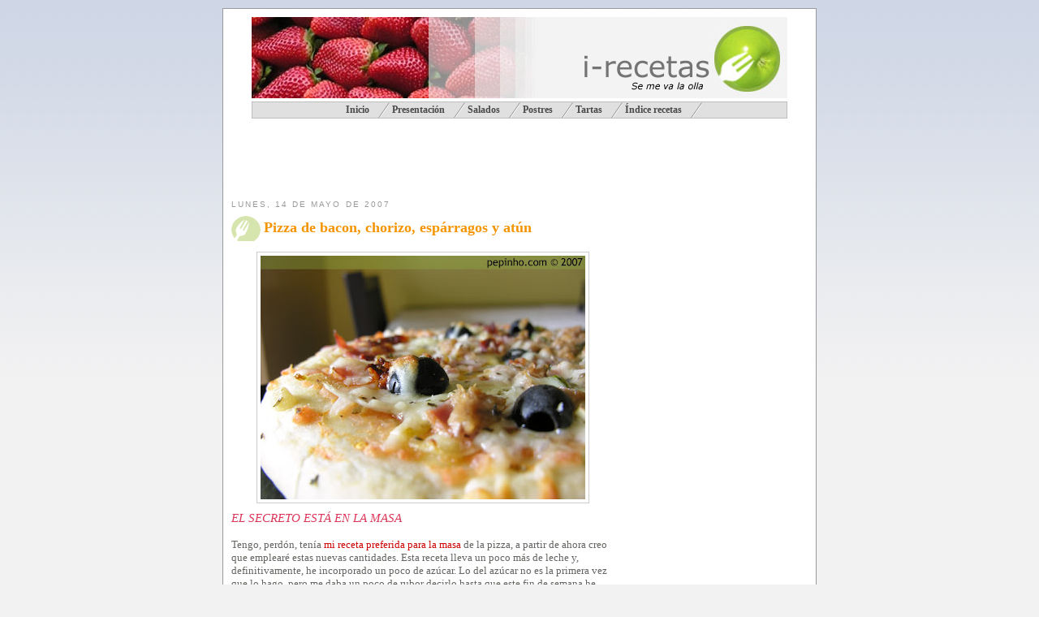

--- FILE ---
content_type: text/html; charset=UTF-8
request_url: http://www.pepinho.com/2007/05/pizza-de-bacon-chorizo-esprragos-y-atn.html
body_size: 25245
content:
<!DOCTYPE html>
<html xmlns='http://www.w3.org/1999/xhtml' xmlns:b='http://www.google.com/2005/gml/b' xmlns:data='http://www.google.com/2005/gml/data' xmlns:expr='http://www.google.com/2005/gml/expr'>
<head>
<link href='https://www.blogger.com/static/v1/widgets/2944754296-widget_css_bundle.css' rel='stylesheet' type='text/css'/>
<link href='http://www.applestooranges.com/favicon.ico' rel='shortcut icon' type='image/x-icon'/>
<meta content='E5dunhIfpabSb/E2LGahUB1I28We8+3EYQ74mq4BYe8=' name='verify-v1'/>
<meta content='Bienvenido al Web de recetas de Harrya Haller | Ofrecemos recetas de todo tipo: tartas, postres, recetas tradicionales, guisos, vegetariana, crepes,  masas u otro tipo de recetas.' name='description'/>
<meta content='recetas, cocina, postres, harry haller, pizza, masa, cremas, tartas, cocido, pucheros, recetas gratis, horno, primer plato, salado, especies, sal, orégano' name='keywords'/>
<meta content='text/html; charset=UTF-8' http-equiv='Content-Type'/>
<meta content='blogger' name='generator'/>
<link href='http://www.pepinho.com/favicon.ico' rel='icon' type='image/x-icon'/>
<link href='http://www.pepinho.com/2007/05/pizza-de-bacon-chorizo-esprragos-y-atn.html' rel='canonical'/>
<link rel="alternate" type="application/atom+xml" title="i-Recetas - Atom" href="http://www.pepinho.com/feeds/posts/default" />
<link rel="alternate" type="application/rss+xml" title="i-Recetas - RSS" href="http://www.pepinho.com/feeds/posts/default?alt=rss" />
<link rel="service.post" type="application/atom+xml" title="i-Recetas - Atom" href="https://www.blogger.com/feeds/3298869677973000882/posts/default" />

<link rel="alternate" type="application/atom+xml" title="i-Recetas - Atom" href="http://www.pepinho.com/feeds/172316642007177188/comments/default" />
<!--Can't find substitution for tag [blog.ieCssRetrofitLinks]-->
<link href='https://blogger.googleusercontent.com/img/b/R29vZ2xl/AVvXsEgGquCaXKHw3YLtqXa5-FXq8gcaOOozet-DTNq8JqcY3z1bkMuDF6-oCj6-zk1DvrPIQd4FSH-GInWKj_GW0jsSIFhfVCgoJpMKQJG7HXIwbpPm0N7Rhyphenhyphenl129RbYIP6fKrDs5Sm251L0OA/s400/pizza.jpg' rel='image_src'/>
<meta content='http://www.pepinho.com/2007/05/pizza-de-bacon-chorizo-esprragos-y-atn.html' property='og:url'/>
<meta content='Pizza de bacon, chorizo, espárragos y atún' property='og:title'/>
<meta content='Blog de recetas de cocina, especialmente postres y repostería. Recetas, trucos, ingredientes, chocolate, bizochos,...' property='og:description'/>
<meta content='https://blogger.googleusercontent.com/img/b/R29vZ2xl/AVvXsEgGquCaXKHw3YLtqXa5-FXq8gcaOOozet-DTNq8JqcY3z1bkMuDF6-oCj6-zk1DvrPIQd4FSH-GInWKj_GW0jsSIFhfVCgoJpMKQJG7HXIwbpPm0N7Rhyphenhyphenl129RbYIP6fKrDs5Sm251L0OA/w1200-h630-p-k-no-nu/pizza.jpg' property='og:image'/>
<title>i-Recetas: Pizza de bacon, chorizo, espárragos y atún</title>
<Variable default='#f9f8f4' description='Page Background Color' name='bgcolor' type='color' value='#f9f8f4'></Variable>
<style id='page-skin-1' type='text/css'><!--
/* Variable definitions
====================
<Variable name="bgcolor" description="Page Background Color"
type="color" default="#E6ECDA">
<Variable name="textcolor" description="Text Color"
type="color" default="#64635f">
<Variable name="linkcolor" description="Link Color"
type="color" default="#c00">
<Variable name="pagetitlecolor" description="Blog Title Color"
type="color" default="#ffc20e">
<Variable name="bgtitlecolor" description="Background Title Color"
type="color" default="#6d9d31">
<Variable name="descriptioncolor" description="Blog Description Color"
type="color" default="#999">
<Variable name="titlecolor" description="Post Title Color"
type="color" default="#f49400">
<Variable name="bordercolor" description="Border Color"
type="color" default="#ccc">
<Variable name="sidebarcolor" description="Sidebar Title Color"
type="color" default="#999">
<Variable name="sidebartextcolor" description="Sidebar Text Color"
type="color" default="#666">
<Variable name="visitedlinkcolor" description="Visited Link Color"
type="color" default="#999">
<Variable name="bodyfont" description="Text Font"
type="font" default="normal normal 100% 'Trebuchet MS',Trebuchet,Verdana,Georgia, Serif">
<Variable name="headerfont" description="Sidebar Title Font"
type="font"
default="normal normal 78% 'Trebuchet MS',Trebuchet,Arial,Verdana,Sans-serif">
<Variable name="pagetitlefont" description="Blog Title Font"
type="font"
default="normal bold 200% 'Trebuchet MS',Verdana, sans-serif">
<Variable name="descriptionfont" description="Blog Description Font"
type="font"
default="normal normal 78% 'Trebuchet MS',Trebuchet,Verdana,Arial, Verdana, Sans-serif">
<Variable name="postfooterfont" description="Post Footer Font"
type="font"
default="normal normal 78% 'Trebuchet MS',Trebuchet,Verdana,Arial, Verdana, Sans-serif">
*/
/* Use this with templates/template-twocol.html */
#navbar-iframe {
height:0px;
visibility:hidden;
display:none;
}
.hoculto, .esconde {
height:0px;
visibility:hidden;
display:none;
font-size: 0px;
}
body {
margin:0;
color:#64635f;
background:#f2f2f2 url(http://lh3.ggpht.com/pepinho.com/SPuxoKOfPUI/AAAAAAAAHWw/D4BrWTJ2Z4M/bg.jpg) repeat-x top;
font:x-small Georgia Serif;
font-size/* */:/**/small;
font-size: /**/small;
text-align: center;
}
/*
background:#f2f2f2 url(../_images/bg.jpg) repeat-x top;
position:relative;
font:normal 12px/18px 'lucida grande',verdana,helvetica,sans-serif;
color:#666;
*/
a:link {
color:#cc0000;
text-decoration:none;
}
a:visited {
color:#cc6666;
text-decoration:none;
}
a:hover {
color:#f49400;
text-decoration:underline;
}
a img {
border-width:0;
}
a:hover img {
padding:4px;
border-width:1; filter:alpha(opacity=60); -moz-opacity:0.6;opacity:.60;
}
/* Header
-----------------------------------------------
*/
#header-wrapper {
width:660px;
height: 135px;
margin:0 auto 10px;
padding: 0 0 0 0
border:0px solid #cccccc;
}
#header {
height: 100px;
margin: 0px; /*5px*/
border: 0px solid #cccccc;
text-align: center;
color:#64635f;
/*background-color: #6d9d31;*/
/*background-image: url(https://blogger.googleusercontent.com/img/b/R29vZ2xl/AVvXsEh_C0ywEpMSkrsGXld_VgN3C-ZoHrJV0BM4qikEXXEuw3zwkpt2rIKstjFv5knhJ9I_a6sxCEzSu0jp0gEVSAiNwxgc88gyFOH8_3YoBsnClvJPW7_R1fkuqYStTC6qxrHTF69ds0lTWpc/s400/icoverdet.gif);*/
background-position: top left;
}
#header h1 {
margin:5px 5px 0;
padding:15px 20px .25em;
line-height:1.2em;
text-transform:uppercase;
letter-spacing:.2em;
font: normal bold 200% 'Trebuchet MS',Verdana, sans-serif;
}
#header a {
color:#ffc20e;
text-decoration:none;
}
#header a:hover {
color:#ffc20e;
}
#header .description {
margin:0 5px 5px;
padding:0 20px 15px;
max-width:700px;
text-transform:uppercase;
letter-spacing:.2em;
line-height: 1.4em;
font: normal normal 78% Verdana,'Trebuchet MS', Trebuchet, Arial, Verdana, Sans-serif;
color: #999999;
}
/* Outer-Wrapper
----------------------------------------------- */
#outer-wrapper {
width: 710px;
margin:10px auto;
padding:10px;
text-align:left;
font: normal normal 100% 'Trebuchet MS',Trebuchet,Verdana, Georgia, Serif;
border: solid 1px #999;
background-color: white;
z-index: 3;
}
#main-wrapper {
width: 480px;
float: left;
word-wrap: break-word; /* fix for long text breaking sidebar float in IE */
overflow: hidden;     /* fix for long non-text content breaking IE sidebar float */
}
#sidebar-wrapper {
width: 230px;
float: right;
word-wrap: break-word; /* fix for long text breaking sidebar float in IE */
overflow: hidden;     /* fix for long non-text content breaking IE sidebar float */
}
/* Headings
----------------------------------------------- */
h2 {
margin:1.5em 0 .75em;
font:normal normal 78% 'Trebuchet MS',Trebuchet,Arial,Verdana,Sans-serif;
line-height: 1.4em;
text-transform:uppercase;
letter-spacing:.2em;
color:#999999;
}
/* Posts
-----------------------------------------------
*/
h2.date-header {
margin:1.5em 0 .5em;
}
.post {
margin:.5em 0 1.5em;
border-bottom:1px dotted #cccccc;
padding-bottom:1.5em;
padding-right:8px;
}
.post h3 {
margin:.25em 0 0;
padding:2px 5px 4px 40px;
font-size:140%;
font-weight:normal;
line-height:1.4em;
color:#f49400;
background-image:url(https://blogger.googleusercontent.com/img/b/R29vZ2xl/AVvXsEjEXJteMWwIWiIcWhF5DXiI1sYrbVFg41fn05SMa0WIAtAdK5YD7PImIiyhifzOPiSwxGyaz9Qbg3NiYGHemseDMGq3-FuoT6bSW8qqa7yL1yipXsIAmHAEO0B4y-tzlhDupqViRLsnD24/s400/icoFondo.gif);
background-repeat: no-repeat;
background-position: top left;
}
.post h3 a, .post h3 a:visited, .post h3 strong {
display:block;
text-decoration:none;
color:#f49400;
font-weight:bold;
/*background-image:url(https://blogger.googleusercontent.com/img/b/R29vZ2xl/AVvXsEjEXJteMWwIWiIcWhF5DXiI1sYrbVFg41fn05SMa0WIAtAdK5YD7PImIiyhifzOPiSwxGyaz9Qbg3NiYGHemseDMGq3-FuoT6bSW8qqa7yL1yipXsIAmHAEO0B4y-tzlhDupqViRLsnD24/s400/icoFondo.gif);
background-repeat: no-repeat;
background-position: top right;*/
}
/*#main-wrapper .post h3 a, .post h3 a:visited, .post h3 strong {
display:block;
text-decoration:none;
color: rgb(110,15,0);
font-weight:bold;
}*/
.post h3 strong, .post h3 a:hover {
color:#6d9d31;
}
/*.post p {
margin:0 0 .75em;
line-height:1.6em;
}*/
.post-footer {
margin: .75em 0;
color:#999999;
text-transform:uppercase;
letter-spacing:.1em;
font: normal normal 78% Verdana,'Trebuchet MS', Trebuchet, Arial, Sans-serif;
line-height: 1.4em;
}
.comment-link {
margin-left:.6em;
}
.post img {
padding:4px;
border:1px solid #cccccc;
}
.post .post-body blockquote{
background: white url(https://blogger.googleusercontent.com/img/b/R29vZ2xl/AVvXsEhCNgaoBX-KW4eulbojlykeAxTSTpx5OE3AjJYBvwQ9WzI7pUOgL_gSsxRF6vE0DOGcU3ZAkHR3bda2wWsw0DgrDodxo39CJevWBjedpJKyPWGl60ZReuP6nRhsEsCqWz-NGu2JSLoJzg/s1600-h/thbq.gif) top left no-repeat;
margin:0 auto;
padding:0 0 0 45px;
color:#666;
font-size:12px;
width:80%;
}
/*.post blockquote {
margin:1em 20px;
}*/
.post blockquote p {
margin:.75em 0;
}
/* Comments
----------------------------------------------- */
#comments h4 {
margin:1em 0;
font-weight: bold;
line-height: 1.4em;
text-transform:uppercase;
letter-spacing:.2em;
color: #999999;
}
#comments-block {
margin:1em 0 1.5em;
line-height:1.6em;
}
#comments-block .comment-author {
margin:.5em 0;
}
#comments-block .comment-body {
margin:.25em 0 0;
}
#comments-block .comment-footer {
margin:-.25em 0 2em;
line-height: 1.4em;
text-transform:uppercase;
letter-spacing:.1em;
}
#comments-block .comment-body p {
margin:0 0 .75em;
}
.deleted-comment {
font-style:italic;
color:gray;
}
.feed-links {
clear: both;
line-height: 2.5em;
}
#blog-pager-newer-link {
float: left;
}
#blog-pager-older-link {
float: right;
}
#blog-pager {
text-align: center;
}
/* Sidebar Content
----------------------------------------------- */
.sidebar {
color: #666666;
line-height: 1.5em;
}
.sidebar ul {
list-style:none;
margin:0 0 0;
padding:0 0 0;
}
.sidebar li {
margin:0;
padding:0 0 .25em 15px;
text-indent:-15px;
line-height:1.5em;
}
.sidebar .widget, .main .widget {
border-bottom:1px dotted #cccccc;
margin:0 0 1.5em;
padding:0 0 1.5em;
background: url(https://blogger.googleusercontent.com/img/b/R29vZ2xl/AVvXsEjEXJteMWwIWiIcWhF5DXiI1sYrbVFg41fn05SMa0WIAtAdK5YD7PImIiyhifzOPiSwxGyaz9Qbg3NiYGHemseDMGq3-FuoT6bSW8qqa7yL1yipXsIAmHAEO0B4y-tzlhDupqViRLsnD24/s1600-h/icoFondo.gif) no-repeat fixed left top;
}
.main .Blog {
border-bottom-width: 0;
}
/* Profile
----------------------------------------------- */
.profile-img {
float: left;
margin: 0 5px 5px 0;
padding: 4px;
border: 1px solid #cccccc;
}
.profile-data {
margin:0;
text-transform:uppercase;
letter-spacing:.1em;
font: normal normal 78% Verdana,'Trebuchet MS', Trebuchet, Arial, Sans-serif;
color: #999999;
font-weight: bold;
line-height: 1.6em;
}
.profile-datablock {
margin:.5em 0 .5em;
}
.profile-textblock {
margin: 0.5em 0;
line-height: 1.6em;
}
.profile-link {
font: normal normal 78% Verdana,'Trebuchet MS', Trebuchet, Arial, Sans-serif;
text-transform: uppercase;
letter-spacing: .1em;
}
/* Footer
----------------------------------------------- */
#footer {
width:660px;
clear:both;
margin:0 auto;
padding-top:15px;
line-height: 1.6em;
text-transform:uppercase;
letter-spacing:.1em;
text-align: center;
}
.titbarra {
display: block;
color: #444;
width:100%;
border-bottom:1px dotted #ccc;
text-transform: uppercase;
/*letter-spacing: 4pt;*/
font-weight: bold;
font-style: italic;
font-size: 110%;
}
.titpbarra {
display: block;
color: #333;
width:100%;
border-bottom:1px dotted #c0c0c0;
text-transform: uppercase;
/*letter-spacing: 4pt;*/
font-weight: bold;
font-size: normal;
font-style: italic;
}
/** Page structure tweaks for layout editor wireframe */
body#layout #header {
margin-left: 0px;
margin-right: 0px;
}
/** Menu **/
#slantedmenu{
font-weight: bold;
font-size: 90%;
}
#slantedmenu:after{ /*Add margin between menu and rest of content in Firefox*/
content: ".";
display: block;
height: 0;
clear: both;
visibility: hidden;
}
#slantedmenu ul{
text-indent: 10px;
padding: 3px 0;
margin: 0;
background-color: #e0e0e0;
border: 1px solid #bebebe;
text-align: center; /*set value to "center" for example to center items*/
}
#slantedmenu ul li{
display: inline;
}
#slantedmenu ul li a{
color: #494949;
padding: 3px 0;
padding-right: 25px;
margin: 0;
text-decoration: none;
background: transparent url("https://blogger.googleusercontent.com/img/b/R29vZ2xl/AVvXsEju7Tbgfe3Ek2z_lrlGMrD8phFmPs_-d27xW4c2GOFHxKeraTiUSXJdkpSA9gzM-MwmNkui3hMtbXGYBUkHRuTtvGo-VibSAtt3Vq33chczqNKqWPTozp9clVMgdzk354qei6jwm7MOWA/") top right no-repeat;
}
#slantedmenu ul li a:visited{
color: #494949;
}
#slantedmenu ul li a:hover{
color: black;
}
/** Fin menu **/
.post .apartado {color:#DC395A; font-size:13px; font-weight:bold;}
.post .titulo {color:#DC395A; font-size:15px; /*font-weight:bold;*/ font-style: italic; text-transform: uppercase;}
.post ul { list-style:none; padding:0; margin:2px 0 10px 0; border-top: 1px dotted rgb(153, 153, 153);}
.post li {border-bottom: 1px dotted rgb(153, 153, 153); margin: 0pt; padding: 0pt; list-style-type: none; list-style-image: none; list-style-position: outside;}
.post .lista {border-bottom: 1px dotted rgb(153, 153, 153); margin: 0pt; padding: 0pt;}
/* Pasos */
.paso { font-weight:bold; font-size:15px; color:#d0d0d0; }
.sangrado { text-intent: 16px; }
.truco { text-intent: 16px; padding: 6px; width: 90%; margin: 5px auto; border: #ccc solid 1px; background-color: #e0e0e0; display: block;}
.paso1, .paso2, .paso3, .paso4,
.paso5, .paso6, .paso7, .paso8, .paso9 	{ padding-left:2px!important; text-indent:16px; }
.post p .paso1	{ background:url(https://blogger.googleusercontent.com/img/b/R29vZ2xl/AVvXsEhkncADbvgJFlki7ERcTzSgal_Tbgv9VsczgUcOyejpWtbF4DKGgbyUwyXzmdKTP3EjNYkdXGpuRhk_xAEBpglFe38PdVLX7SR-ET7FjTuSemNrt-bvFBuL3MKjJSx0CGwDhI_T1tnjSkE/s1600-h/paso1.gif) no-repeat 0 1px; }
.post p .paso2	{ background:url(https://blogger.googleusercontent.com/img/b/R29vZ2xl/AVvXsEhhBr0GpwcAsY5cFf5C_j5WfojTCbkW1zcOAjoxEGdt4ejBjIN4fDoKUpmqBe34-jRNCK4p8dw2XS8wbzBWjy9Jic68FgPIQUOs1-t0xXg7Uq9QWH7dEJJ30AUII_cfs5Df_ldA9kbaiSs/s1600-h/paso2.gif) no-repeat 0 1px; }
.paso3	{ background:url(https://blogger.googleusercontent.com/img/b/R29vZ2xl/AVvXsEjWl4WBEjR2UHShZPOs81mGhoQ415PMrvIr4jmNrW6J6bvUsytfsdRpiA87QfHB3lAi-ulhtOb2MSMmTuI7-iguCRd6XO-2iO5f0KKE9VTlKCFF5Wu9gxVAWsDTsgMXNGnjsbZLmxEoafg/s1600-h/paso3.gif) no-repeat 0 1px; }
.paso4	{ background:url(https://blogger.googleusercontent.com/img/b/R29vZ2xl/AVvXsEhToyUhg_REhMQqlt-OxfG7FVp1o4U7rny7Mf5dZ_E-E6mfhCDIe3t7AEyH0qaPkMFW0HQHtM9yetL03-fd3rWlAYX_1A0yH-UjMTyOkoXDinFIxpxiCRbPPh98NIhh8t5j9XzDzlhk6xE/s1600-h/paso4.gif) no-repeat 0 1px; }
.paso5	{ background:url(https://blogger.googleusercontent.com/img/b/R29vZ2xl/AVvXsEizRx7z3JnKLw6eC1BnOPU2i2ygwcXW6zAqr8giFzs3nalQquBfyv-9w7ZCebUvbu9WTb7-m_Q7yET369Td8ZT6YfnkvqIrXYNa13Qmygh-vn6Cl9pmRBOF3AyVpVdxzSills0mhW2fAf0/s1600-h/paso6.gif) no-repeat 0 1px; }
.paso7	{ background:url(https://blogger.googleusercontent.com/img/b/R29vZ2xl/AVvXsEg5AHNZPkGG6L8MyBpN7iSslDy6IfwRph_i-2ehbq8kfaeZI2OIQ13jiwIWEFhWIONqh-o8NfdVSBpA-E27GUcLxPDXYTsfXGylPJ0ryL7PRM_H6WI0ImzkFnGfJ_GIHQ1HmvfHVdMsvmg/s1600-h/paso7.gif) no-repeat 0 1px; }
.paso8	{ background:url(https://blogger.googleusercontent.com/img/b/R29vZ2xl/AVvXsEjKtvGRcU7j4SttyjYENYhOXV8Vorr4Dv2LVsdrjdi42SJeifYRqj8VZNZH7vAfykaPHff-0ULUzjHOhDjR8MBMch_sVA6hF2YIL2gFckj_tNqZySIi8PVnm2GEcOHaLus29UWzLahOxMc/s1600-h/paso8.gif) no-repeat 0 1px; }
.paso9	{ background:url(https://blogger.googleusercontent.com/img/b/R29vZ2xl/AVvXsEjyPQmtgQ0y3RZ3gkgq5yBowjnlXFbgcw2uXJxMxTjp7-KyU2rHvFJSWaSAzBS26xlKoRpuET28FuUA3BAmt6id5IpAWuxycypRjPUp1ww0fdWLp-_A9bd46uTGnSmn5JKlFfgzJKK-DXc/s1600-h/paso9.gif) no-repeat 0 1px; }

--></style>
<link href='https://www.blogger.com/dyn-css/authorization.css?targetBlogID=3298869677973000882&amp;zx=dfb5e999-7ada-40b5-811b-01735dadaa0a' media='none' onload='if(media!=&#39;all&#39;)media=&#39;all&#39;' rel='stylesheet'/><noscript><link href='https://www.blogger.com/dyn-css/authorization.css?targetBlogID=3298869677973000882&amp;zx=dfb5e999-7ada-40b5-811b-01735dadaa0a' rel='stylesheet'/></noscript>
<meta name='google-adsense-platform-account' content='ca-host-pub-1556223355139109'/>
<meta name='google-adsense-platform-domain' content='blogspot.com'/>

<!-- data-ad-client=ca-pub-7302250351617252 -->

</head>
<body style='background: $bgcolor;'>
<div class='navbar section' id='navbar'><div class='widget Navbar' data-version='1' id='Navbar1'><script type="text/javascript">
    function setAttributeOnload(object, attribute, val) {
      if(window.addEventListener) {
        window.addEventListener('load',
          function(){ object[attribute] = val; }, false);
      } else {
        window.attachEvent('onload', function(){ object[attribute] = val; });
      }
    }
  </script>
<div id="navbar-iframe-container"></div>
<script type="text/javascript" src="https://apis.google.com/js/platform.js"></script>
<script type="text/javascript">
      gapi.load("gapi.iframes:gapi.iframes.style.bubble", function() {
        if (gapi.iframes && gapi.iframes.getContext) {
          gapi.iframes.getContext().openChild({
              url: 'https://www.blogger.com/navbar/3298869677973000882?po\x3d172316642007177188\x26origin\x3dhttp://www.pepinho.com',
              where: document.getElementById("navbar-iframe-container"),
              id: "navbar-iframe"
          });
        }
      });
    </script><script type="text/javascript">
(function() {
var script = document.createElement('script');
script.type = 'text/javascript';
script.src = '//pagead2.googlesyndication.com/pagead/js/google_top_exp.js';
var head = document.getElementsByTagName('head')[0];
if (head) {
head.appendChild(script);
}})();
</script>
</div></div>
<div id='outer-wrapper'><div id='wrap2'>
<!-- skip links for text browsers -->
<span id='skiplinks' style='display:none;'>
<a href='#main'>skip to main </a> |
      <a href='#sidebar'>skip to sidebar</a>
</span>
<div id='header-wrapper'>
<div class='header section' id='header'><div class='widget Header' data-version='1' id='Header1'><div class='titlewrapper'><table border='0' cellpadding='0' cellspacing='0' id='Tabla01' width='660'><tr><td><img alt='' border='0' height='100' id='tit1' src='https://lh6.googleusercontent.com/-QLr69ROVBjE/RmuuvWa57gI/AAAAAAAABTY/NjTyt09XxIw/s800/titFresas.jpg' width='349'/></td><td><img alt='' height='100' id='tit2' src='https://lh4.googleusercontent.com/-tGOZ7MWMlr0/RmuuX2a57eI/AAAAAAAAJ2U/vi1pqpg_lEQ/s800/titRecetas.gif' width='218'/></td><td><img alt='i-Recetas' border='0' height='100' id='tit3' src='https://lh4.googleusercontent.com/-0eCWqgug5Nk/RmplIGa57YI/AAAAAAAABSY/6jcwJi3JVYI/s800/titulo3.jpg' width='93'/></td></tr>
</table></div>
</div><div class='widget HTML' data-version='1' id='HTML7'>
<div id='slantedmenu'>
<ul>
<li><a href='http://www.pepinho.com/'><span>Inicio</span></a></li>
<li><a href='http://larsvontrier.blogspot.com/2007/01/todo-cuanto-pienso-todo-cuanto-soy.html'>Presentación</a></li>
<li><a href='http://larsvontrier.blogspot.com/2007/01/salados.html'>Salados</a></li>
<li><a href='http://larsvontrier.blogspot.com/2007/01/postres.html'>Postres</a></li>
<li><a href='http://larsvontrier.blogspot.com/2006/01/tartas.html'>Tartas</a></li>
<li><a href='http://larsvontrier.blogspot.com/search/label/%C3%ADndice'>Índice recetas</a></li>
</ul>
</div>
</div></div>
</div>
<!-- Tooter -->
<div id='tooter-wrapper'>
<div class='footer section' id='tooter'><div class='widget HTML' data-version='1' id='HTML5'>
<div class='widget-content'>
<script type="text/javascript"><!--
google_ad_client = "pub-7302250351617252";
google_ad_host = "pub-1556223355139109";
google_ad_host_channel="00000+00122+00071";
google_ad_width = 468;
google_ad_height = 60;
google_ad_format = "468x60_as";
google_ad_type = "text_image";
//2007-02-07: banner horizontal
google_ad_channel = "3654443399";
google_color_border = "ffffff";
google_color_bg = "ffffff";
google_color_link = "9D6D31";
google_color_text = "CCCCCC";
google_color_url = "FF6666";
//--></script>
<script 
src="http://pagead2.googlesyndication.com/pagead/show_ads.js" type="text/javascript">
</script>
<script>
  (function(i,s,o,g,r,a,m){i['GoogleAnalyticsObject']=r;i[r]=i[r]||function(){
  (i[r].q=i[r].q||[]).push(arguments)},i[r].l=1*new Date();a=s.createElement(o),
  m=s.getElementsByTagName(o)[0];a.async=1;a.src=g;m.parentNode.insertBefore(a,m)
  })(window,document,'script','//www.google-analytics.com/analytics.js','ga');

  ga('create', 'UA-55481409-1', 'auto');
  ga('send', 'pageview');

</script>
</div>
<div class='clear'></div>
</div></div>
</div>
<!-- fin tooter -->
<div id='content-wrapper'>
<div id='main-wrapper'>
<div class='main section' id='main'><div class='widget Blog' data-version='1' id='Blog1'>
<div class='blog-posts hfeed'>
<!--Can't find substitution for tag [adStart]-->
<h2 class='date-header'>lunes, 14 de mayo de 2007</h2>
<div class='post hentry uncustomized-post-template'>
<a name='172316642007177188'></a>
<h3 class='post-title entry-title'>
<a href='http://www.pepinho.com/2007/05/pizza-de-bacon-chorizo-esprragos-y-atn.html'>Pizza de bacon, chorizo, espárragos y atún</a>
</h3>
<div class='post-header-line-1'></div>
<div class='post-body entry-content'>
<p><div class="receta">
<a href="https://blogger.googleusercontent.com/img/b/R29vZ2xl/AVvXsEgGquCaXKHw3YLtqXa5-FXq8gcaOOozet-DTNq8JqcY3z1bkMuDF6-oCj6-zk1DvrPIQd4FSH-GInWKj_GW0jsSIFhfVCgoJpMKQJG7HXIwbpPm0N7Rhyphenhyphenl129RbYIP6fKrDs5Sm251L0OA/s1600-h/pizza.jpg" onblur="try {parent.deselectBloggerImageGracefully();} catch(e) {}"><img alt="" border="0" id="BLOGGER_PHOTO_ID_5064445143196124434" src="https://blogger.googleusercontent.com/img/b/R29vZ2xl/AVvXsEgGquCaXKHw3YLtqXa5-FXq8gcaOOozet-DTNq8JqcY3z1bkMuDF6-oCj6-zk1DvrPIQd4FSH-GInWKj_GW0jsSIFhfVCgoJpMKQJG7HXIwbpPm0N7Rhyphenhyphenl129RbYIP6fKrDs5Sm251L0OA/s400/pizza.jpg" style="cursor: pointer; display: block; margin: 0px auto 10px; text-align: center;" /></a><span class="titulo" style="font-style: italic;">El secreto está en la masa</span><br />
<br />
Tengo, perdón, tenía <a href="http://larsvontrier.blogspot.com/2007/01/masa-de-pizza.html">mi receta preferida para la masa</a> de la pizza, a partir de ahora creo que emplearé estas nuevas cantidades. Esta receta lleva un poco más de leche y, definitivamente, he incorporado un poco de azúcar. Lo del azúcar no es la primera vez que lo hago, pero me daba un poco de rubor decirlo hasta que este fin de semana he visto a <a href="http://www.jamieoliver.com/" target="_new">Jamie Oliver</a> añadirlo a la masa de unos &#8220;calzone&#8221;.<br />
<a name="more"></a><br />
<br />
La pizza, en ciertos ambientes, sigue considerándose una receta menor y poco saludable. Bien equivocados están. Si los ingredientes son de buena calidad, no hay nada más sano y rico. Supongo que será por lo mal valorado que están las &#8220;comidas rápidas&#8221; que también tiene jerarquías: en el restaurante <span style="font-style: italic;">&#8220;Estik&#8221;</span>, en Madrid, una hamburguesa de buey de <span style="font-style: italic;">Kobe </span>cuesta&#8230; &#161;85 euros!. Para que luego le llamen &#8220;comida basura&#8221;.<br />
<br />
<a href="https://blogger.googleusercontent.com/img/b/R29vZ2xl/AVvXsEhSfPMD0d0t86UjhXwneOmC7xFLwB7O9aYoi0hcduWvFCUM1qiwcPvYQ9YSyROb9jHk3o4APjRNvUEsdc1P_6enyAHFrx_ZI74H7CLi5VTXcbuHhej7HMVE1z2ZlIvwiQVGhgeHUhSWAWs/s1600-h/pizza2.jpg" onblur="try {parent.deselectBloggerImageGracefully();} catch(e) {}"><img alt="" border="0" id="BLOGGER_PHOTO_ID_5064447599917417762" src="https://blogger.googleusercontent.com/img/b/R29vZ2xl/AVvXsEhSfPMD0d0t86UjhXwneOmC7xFLwB7O9aYoi0hcduWvFCUM1qiwcPvYQ9YSyROb9jHk3o4APjRNvUEsdc1P_6enyAHFrx_ZI74H7CLi5VTXcbuHhej7HMVE1z2ZlIvwiQVGhgeHUhSWAWs/s400/pizza2.jpg" style="cursor: pointer; display: block; margin: 0px auto 10px; text-align: center;" /></a><span style="font-style: italic; font-weight: bold;">El fin de semana</span><br />
<br />
Ni bien ni mal, del todo. Lluvioso a más no poder, el domingo atardeció mejor pero por la mañana llegué a casa empapado. Ha pasado sin pena ni gloria, como si no hubiese aprovechado el tiempo, y así ha sido. Ni lectura, ni trabajo, sólo un poco de cine con M, una de esas películas que &#8220;hay que ver&#8221;.<br />
Hablando de cine. Hojeando, con &#8220;h&#8221;, una revista de cine, he descubierto que existe una versión (&#161;que miedo!) cinematográfica de uno de mis libros preferidos. Lo tengo, justamente, en la estantería que está a mi derecha, justo al lado de esos gorditos que, titulen como se titulen, siempre tienen el mismo: &#8220;el rollo del trabajo&#8221;.<br />
<br />
<span style="font-style: italic; font-weight: bold;">Siddhartha</span><br />
<br />
Ése es el libro y la (presunta) película. Que decir que los libros los subrayo una y otra vez y, si tengo la (rara) suerte de releerlos, borro el texto que encuentro (avergonzado) y re-subrayo algún pensamiento más actualizado.<br />
El <span style="font-style: italic;">Taj Mahal</span> visto desde el fuerte de Agra:<br />
<br />
<a href="https://blogger.googleusercontent.com/img/b/R29vZ2xl/AVvXsEhbuwmYoUZDbu7garmX96JmOcHxalGS8QC-S1-AljEzhmhqbfViMRJZrmww8sJialq26rUbbptrY5sFxCGmxM977cleva98zN_i1MW6-KWI_6MBpNzWusEjNgnidcVIkxY9QTKB1hTBC4Q/s1600-h/TajMajal.jpg" onblur="try {parent.deselectBloggerImageGracefully();} catch(e) {}"><img alt="Taj Mahal desde el fuerte de Agra" border="0" id="BLOGGER_PHOTO_ID_5064451491157787986" src="https://blogger.googleusercontent.com/img/b/R29vZ2xl/AVvXsEhbuwmYoUZDbu7garmX96JmOcHxalGS8QC-S1-AljEzhmhqbfViMRJZrmww8sJialq26rUbbptrY5sFxCGmxM977cleva98zN_i1MW6-KWI_6MBpNzWusEjNgnidcVIkxY9QTKB1hTBC4Q/s400/TajMajal.jpg" style="cursor: pointer; display: block; margin: 0px auto 10px; text-align: center;" /></a>Abriré un par de hojas al azar, deseo que el resultado no sea demasiado frustrante: (página 141) &#8220;<span style="font-style: italic;">&#8230;sintió un profundo amor por esas agua huidizas, y en su interior decidió no abandonarlas muy pronto.</span>&#8221;. (Pág. 24) &#8220;<span style="font-style: italic;">El mundo tenía un gusto amargo. Una tortura era la vida.</span>&#8221; (&#8230;) &#8220;<span style="font-style: italic;">Deseaba morir para sí mismo, no ser más él, hallar paz y tranquilidad en su corazón vacío, permanecer abierto al milagro despersonalizado del pensamiento.</span>&#8221;, (Pág. 46) &#8220;<span style="font-style: italic;">La vida era sufrimiento y el mundo estaba lleno de dolor; pero era posible liberarse de él</span>&#8221; (Pág. 211) &#8220;&#8230; <span style="font-style: italic;">cuya sonrisa le recordaba todo cuando había amado en su vida, todo cuanto en su vida había él considerado valioso y sagrado</span>.&#8221;. Como para animarse, resulta llamativo que un libro tan reconfortante y optimista saque a la luz verdades tan crueles. Supongo que ha valido (vale) la pena.<br />
<br />
<span style="font-size: 85%;">Khajuraho y María:</span><br />
<br />
<div style="text-align: center;">
<a href="https://blogger.googleusercontent.com/img/b/R29vZ2xl/AVvXsEg4n2pVkoxMRTUbKbT9ZSGaYgczsTn_WFyn2cP0WytjPInIDqBq4DBhnVao5miWqcRjQogtwGSra4BSeP2HcHQJuJQZun1CPPPjyBtogdf67YGSngTkh3JqGaP2l2NfNOU3PdvIOWIvjDs/s1600-h/Khajuraho.jpg" onblur="try {parent.deselectBloggerImageGracefully();} catch(e) {}"><img alt="Khajuraho y María" border="0" height="300" id="BLOGGER_PHOTO_ID_5064453526972286306" src="https://blogger.googleusercontent.com/img/b/R29vZ2xl/AVvXsEg4n2pVkoxMRTUbKbT9ZSGaYgczsTn_WFyn2cP0WytjPInIDqBq4DBhnVao5miWqcRjQogtwGSra4BSeP2HcHQJuJQZun1CPPPjyBtogdf67YGSngTkh3JqGaP2l2NfNOU3PdvIOWIvjDs/s400/Khajuraho.jpg" style="cursor: pointer; display: inline; margin: 0px auto 10px; text-align: center;" width="400" /></a><br />
<a href="https://blogger.googleusercontent.com/img/b/R29vZ2xl/AVvXsEiMgqJbk_rSXLyBgJHUTaTPQU4rXhnX2wLjvLAJpAhDu1GS2_IRYyBYH4MRNkx7juJDHUWAzlJwoJ8gCxj0G6NcRf7i6JTVyTqgrHOv7ovW_M4qwYZ5dyzECW4GGJpmC8Wa4sqlN48Q61o/s1600-h/mariaIndia.jpg" onblur="try {parent.deselectBloggerImageGracefully();} catch(e) {}"><img alt="María en India" border="0" height="300" id="BLOGGER_PHOTO_ID_5064453664411239794" src="https://blogger.googleusercontent.com/img/b/R29vZ2xl/AVvXsEiMgqJbk_rSXLyBgJHUTaTPQU4rXhnX2wLjvLAJpAhDu1GS2_IRYyBYH4MRNkx7juJDHUWAzlJwoJ8gCxj0G6NcRf7i6JTVyTqgrHOv7ovW_M4qwYZ5dyzECW4GGJpmC8Wa4sqlN48Q61o/s400/mariaIndia.jpg" style="cursor: pointer; display: inline; margin: 0px auto 10px; text-align: center;" width="400" /></a></div>
<span style="font-style: italic;">El secreto está en esta masa</span><br />
<br />
<span style="font-weight: bold;">Ingredientes</span><br />
<br />
<span id="masapizza" style="font-style: italic;">Masa</span><br />
<ul>
<li>240 gr. Harina de fuerza [200 gr]</li>
<li>12 gr. Levadura de panadería [10 gr.]</li>
<li>1 cucharada de aceite de oliva virgen</li>
<li>Sal, aproximadamente 1 cucharadita</li>
<li>140 ml de leche [118 ml]</li>
<li>1 cucharilla de azúcar (opcional)</li>
</ul>
<span style="font-style: italic;">Relleno</span><br />
<ul>
<li>Tomate triturado</li>
<li>1 cebolla. La prefiero <a href="http://larsvontrier.blogspot.com/2007/05/chipirones-encebollados-chipirones-la.html">caramelizada</a>.</li>
<li>Orégano, podemos emplear otras hierbas aromáticas, como mejorana o albahaca.</li>
<li>Mozzarella</li>
<li>Relleno a gusto. He empleado: aceitunas negras, bacon, chorizo, espárragos trigueros y atún. Pero se puede hacer como más gustéis.</li>
</ul>
<span class="paso">(1)</span> Se disuelve la levadura en la leche a temperatura ambiente.<br />
<br />
<span class="paso">(2)</span> Mezclamos la harina con la sal y el azúcar (opcional). Formamos un volcán y en el centro echamos la cucharada de aceite y la leche con la levadura. Amasamos hasta formar una masa homogénea y fina. Aunque la masa al principio puede resultar algo pegajosa, al trabajarla la harina va absorbiendo los líquidos y queda perfecta.<br />
<br />
<span class="paso">(3)</span> Formamos una bola y dejamos reposar una media hora. Pasado ese tiempo, estiramos la masa sobre una superficie enharinada del grosor deseado. Formamos la forma de la pizza. Los bordes los podemos doblar y rellenarlos de queso, esta vez no lo he hecho.<br />
<br />
<span class="paso">(4)</span> Echamos tomate triturado sobre le fondo, la cebolla caramelizada (<a href="http://larsvontrier.blogspot.com/2007/05/chipirones-encebollados-chipirones-la.html">ver receta</a>) y un poco de orégano. Cubrimos con un poco de mozzarella y el resto de ingredientes. He puesto en una mitad las carnes (bacon y chorizo) y en la otra los espárragos con el atún.<br />
<br />
<div style="text-align: center;">
<span style="font-size: 85%;">(cebolla caramelizada)</span></div>
<span style="font-size: 85%;"><br />
</span><br />
<div style="text-align: center;">
<a href="https://blogger.googleusercontent.com/img/b/R29vZ2xl/AVvXsEiRqsqDHsr0AEgue9HpLkc2AlE843b8Jer8kVCdxFZxCMZGthguqyBxWcd8i8JHh_uRdVkdH4CPFnBPonkAC8E6Ybvp6LMFSe1w_wzY1xPgOjMAUa7BvRjJYfrSAVaZarMiZy9musKewPc/s1600-h/pizzaCebolla2.jpg" onblur="try {parent.deselectBloggerImageGracefully();} catch(e) {}"><img alt="" border="0" id="BLOGGER_PHOTO_ID_5064450344401519938" src="https://blogger.googleusercontent.com/img/b/R29vZ2xl/AVvXsEiRqsqDHsr0AEgue9HpLkc2AlE843b8Jer8kVCdxFZxCMZGthguqyBxWcd8i8JHh_uRdVkdH4CPFnBPonkAC8E6Ybvp6LMFSe1w_wzY1xPgOjMAUa7BvRjJYfrSAVaZarMiZy9musKewPc/s200/pizzaCebolla2.jpg" style="cursor: pointer; display: inline; margin: 0px auto 10px; text-align: center;" /></a><a href="https://blogger.googleusercontent.com/img/b/R29vZ2xl/AVvXsEj1oAL6Dmx1oAKTVStT4xHR1f37F314ACRhGaMNDzCqZTELw_eG7kXgOVmUdZXcz4L4jvtZ1UHrAqQU6WoIMTLe8_Aw2iCrVKmmK_VHrKm_9XBvv95YU7DXa7NeVdmELupzTugyvSev9_U/s1600-h/pizzaCebolla.jpg" onblur="try {parent.deselectBloggerImageGracefully();} catch(e) {}"><img alt="" border="0" id="BLOGGER_PHOTO_ID_5064450215552501042" src="https://blogger.googleusercontent.com/img/b/R29vZ2xl/AVvXsEj1oAL6Dmx1oAKTVStT4xHR1f37F314ACRhGaMNDzCqZTELw_eG7kXgOVmUdZXcz4L4jvtZ1UHrAqQU6WoIMTLe8_Aw2iCrVKmmK_VHrKm_9XBvv95YU7DXa7NeVdmELupzTugyvSev9_U/s200/pizzaCebolla.jpg" style="cursor: pointer; display: inline; margin: 0px auto 10px; text-align: center;" /></a></div>
<br />
<span class="paso">(5)</span> Horneamos a fuego fuerte, de 200-250º hasta que el queso esté fundido y empiece tostarse.<br />
A mí no me gusta tostada. Me gusta poco hecha y con la masa gruesa, aunque también me gusta, a veces, hacerla fina y tostada para variar.<br />
<br />
No hay palabras. Algo tan sencillo y tan bueno.<br />
<br />
<div style="text-align: center;">
<a href="https://blogger.googleusercontent.com/img/b/R29vZ2xl/AVvXsEj5_Xmhe_Kt0amJCQ-Hk0zpHoJq9Mqix66fWlcRuMrUcKj-USU7puOHu_aYDIovd3M75WrukPhIiGHb6w4DMjZGOFlRfriT4LVkNxmLHJLpe_ufQ8x9Pt0ovThKjgxvdM1uJzx981bn6-Y/s1600-h/india.jpg" onblur="try {parent.deselectBloggerImageGracefully();} catch(e) {}"><img alt="" border="0" height="400" id="BLOGGER_PHOTO_ID_5064455356628354434" src="https://blogger.googleusercontent.com/img/b/R29vZ2xl/AVvXsEj5_Xmhe_Kt0amJCQ-Hk0zpHoJq9Mqix66fWlcRuMrUcKj-USU7puOHu_aYDIovd3M75WrukPhIiGHb6w4DMjZGOFlRfriT4LVkNxmLHJLpe_ufQ8x9Pt0ovThKjgxvdM1uJzx981bn6-Y/s400/india.jpg" style="cursor: pointer; display: inline; margin: 0px auto 10px; text-align: center;" width="300" /></a><br />
<a href="https://blogger.googleusercontent.com/img/b/R29vZ2xl/AVvXsEg65DyhtG1XZb0RiLFZ1TyqHM2Quqrq0GTFLylEWw-4J3gKfz8IYK_ZvC23X8qKxl6EveoeJFdJxJgMoGkKlP6gqZJGb4LLMz_PdG23Jw_1D4oTI1MOay-FK4cuMKvArPAU4q4XA5-y1Js/s1600-h/benares.jpg" onblur="try {parent.deselectBloggerImageGracefully();} catch(e) {}"><img alt="" border="0" height="400" id="BLOGGER_PHOTO_ID_5064455880614364562" src="https://blogger.googleusercontent.com/img/b/R29vZ2xl/AVvXsEg65DyhtG1XZb0RiLFZ1TyqHM2Quqrq0GTFLylEWw-4J3gKfz8IYK_ZvC23X8qKxl6EveoeJFdJxJgMoGkKlP6gqZJGb4LLMz_PdG23Jw_1D4oTI1MOay-FK4cuMKvArPAU4q4XA5-y1Js/s400/benares.jpg" style="cursor: pointer; display: inline; margin: 0px auto 10px; text-align: center;" width="300" /></a></div>
</div>
</p>
<div style='clear: both;'></div>
</div>
<div class='post-footer'>
<p class='post-footer-line post-footer-line-1'>
<span class='post-author vcard'>
Publicado por
<span class='fn'>Harry Haller</span>
</span>
<span class='post-timestamp'>
en
<a class='timestamp-link' href='http://www.pepinho.com/2007/05/pizza-de-bacon-chorizo-esprragos-y-atn.html' rel='bookmark' title='permanent link'><abbr class='published' title='2007-05-14T17:35:00+02:00'>5/14/2007 05:35:00 p.&#8239;m.</abbr></a>
</span>
<span class='post-comment-link'>
</span>
<span class='post-backlinks post-comment-link'>
</span>
<span class='post-icons'>
<span class='item-action'>
<a href='https://www.blogger.com/email-post/3298869677973000882/172316642007177188' title='Enviar entrada por correo electrónico'>
<img alt='' class='icon-action' src='http://www.blogger.com/img/icon18_email.gif'/>
</a>
</span>
<span class='item-control blog-admin pid-938524492'>
<a href='https://www.blogger.com/post-edit.g?blogID=3298869677973000882&postID=172316642007177188&from=pencil' title='Editar entrada'>
<img alt='' class='icon-action' height='18' src='https://resources.blogblog.com/img/icon18_edit_allbkg.gif' width='18'/>
</a>
</span>
</span>
</p>
<p class='post-footer-line post-footer-line-2'>
<span class='post-labels'>
Etiquetas:
<a href='http://www.pepinho.com/search/label/Italia' rel='tag'>Italia</a>,
<a href='http://www.pepinho.com/search/label/masa%20pizza' rel='tag'>masa pizza</a>,
<a href='http://www.pepinho.com/search/label/masas' rel='tag'>masas</a>,
<a href='http://www.pepinho.com/search/label/mozzarella' rel='tag'>mozzarella</a>,
<a href='http://www.pepinho.com/search/label/pizza' rel='tag'>pizza</a>,
<a href='http://www.pepinho.com/search/label/queso' rel='tag'>queso</a>,
<a href='http://www.pepinho.com/search/label/salados' rel='tag'>salados</a>
</span>
</p>
<p class='post-footer-line post-footer-line-3'></p>
</div>
</div>
<div class='comments' id='comments'>
<a name='comments'></a>
<h4>5 comentarios:</h4>
<div id='Blog1_comments-block-wrapper'>
<dl class='avatar-comment-indent' id='comments-block'>
<dt class='comment-author ' id='c1508842848321000'>
<a name='c1508842848321000'></a>
<div class="avatar-image-container vcard"><span dir="ltr"><a href="https://www.blogger.com/profile/06434888293084032492" target="" rel="nofollow" onclick="" class="avatar-hovercard" id="av-1508842848321000-06434888293084032492"><img src="https://resources.blogblog.com/img/blank.gif" width="35" height="35" class="delayLoad" style="display: none;" longdesc="//3.bp.blogspot.com/_RSK-GRWAPxM/SXqB0xSHgbI/AAAAAAAAAAc/XcBv5z3_vOY/S45-s35/victor-trujillo.jpg" alt="" title="victor trujillo">

<noscript><img src="//3.bp.blogspot.com/_RSK-GRWAPxM/SXqB0xSHgbI/AAAAAAAAAAc/XcBv5z3_vOY/S45-s35/victor-trujillo.jpg" width="35" height="35" class="photo" alt=""></noscript></a></span></div>
<a href='https://www.blogger.com/profile/06434888293084032492' rel='nofollow'>victor trujillo</a>
dijo...
</dt>
<dd class='comment-body' id='Blog1_cmt-1508842848321000'>
<p>
Exquisita tu receta de la pizza así como las fotos de tu blog. Te gustaría colaborar en www.muchogusto.net<BR/><BR/>Sinceramente, estaría encantado de que así fuera. Si quieres escríbeme a webmaster@muchogusto.net<BR/><BR/>Saludos
</p>
</dd>
<dd class='comment-footer'>
<span class='comment-timestamp'>
<a href='http://www.pepinho.com/2007/05/pizza-de-bacon-chorizo-esprragos-y-atn.html?showComment=1204743360000#c1508842848321000' title='comment permalink'>
5 de marzo de 2008 a las 19:56
</a>
<span class='item-control blog-admin pid-635070206'>
<a class='comment-delete' href='https://www.blogger.com/comment/delete/3298869677973000882/1508842848321000' title='Eliminar comentario'>
<img src='https://resources.blogblog.com/img/icon_delete13.gif'/>
</a>
</span>
</span>
</dd>
<dt class='comment-author ' id='c8045822574675177247'>
<a name='c8045822574675177247'></a>
<div class="avatar-image-container avatar-stock"><span dir="ltr"><img src="//resources.blogblog.com/img/blank.gif" width="35" height="35" alt="" title="An&oacute;nimo">

</span></div>
Anónimo
dijo...
</dt>
<dd class='comment-body' id='Blog1_cmt-8045822574675177247'>
<p>
Enhorabuena por tu blog. Es uno de mis favoritos. Quería hacer la pizza, pero tengo que hacerla un rato antes. &#191;Puedo dejarla masa hecha y después estirarla y rellenarla justo antes de cenar?
</p>
</dd>
<dd class='comment-footer'>
<span class='comment-timestamp'>
<a href='http://www.pepinho.com/2007/05/pizza-de-bacon-chorizo-esprragos-y-atn.html?showComment=1209910020000#c8045822574675177247' title='comment permalink'>
4 de mayo de 2008 a las 16:07
</a>
<span class='item-control blog-admin pid-513531594'>
<a class='comment-delete' href='https://www.blogger.com/comment/delete/3298869677973000882/8045822574675177247' title='Eliminar comentario'>
<img src='https://resources.blogblog.com/img/icon_delete13.gif'/>
</a>
</span>
</span>
</dd>
<dt class='comment-author blog-author' id='c5360569425481578668'>
<a name='c5360569425481578668'></a>
<div class="avatar-image-container vcard"><span dir="ltr"><a href="https://www.blogger.com/profile/00236762727454694546" target="" rel="nofollow" onclick="" class="avatar-hovercard" id="av-5360569425481578668-00236762727454694546"><img src="https://resources.blogblog.com/img/blank.gif" width="35" height="35" class="delayLoad" style="display: none;" longdesc="//blogger.googleusercontent.com/img/b/R29vZ2xl/AVvXsEjPrGuH8dnS6V8KeZJfo1fnHxlO1GNCBuhkOQ9vZ6nXM6VsZMgGHguvoLewBZS1Rc2iE6dhQi0lQuVLDgoS0QiIp9syTp3CqTqpUv887t9X-M7KAS5RPhUMaIQ7zeLHgw/s45-c/remy.jpg" alt="" title="Harry Haller">

<noscript><img src="//blogger.googleusercontent.com/img/b/R29vZ2xl/AVvXsEjPrGuH8dnS6V8KeZJfo1fnHxlO1GNCBuhkOQ9vZ6nXM6VsZMgGHguvoLewBZS1Rc2iE6dhQi0lQuVLDgoS0QiIp9syTp3CqTqpUv887t9X-M7KAS5RPhUMaIQ7zeLHgw/s45-c/remy.jpg" width="35" height="35" class="photo" alt=""></noscript></a></span></div>
<a href='https://www.blogger.com/profile/00236762727454694546' rel='nofollow'>Harry Haller</a>
dijo...
</dt>
<dd class='comment-body' id='Blog1_cmt-5360569425481578668'>
<p>
Sin problema (depende del tiempo), por unas horas no pasa nada, incluso en el frigorífico de un día para otro envuelta en película de cocina.<BR/><BR/>Saludos y gracias.
</p>
</dd>
<dd class='comment-footer'>
<span class='comment-timestamp'>
<a href='http://www.pepinho.com/2007/05/pizza-de-bacon-chorizo-esprragos-y-atn.html?showComment=1209937740000#c5360569425481578668' title='comment permalink'>
4 de mayo de 2008 a las 23:49
</a>
<span class='item-control blog-admin pid-938524492'>
<a class='comment-delete' href='https://www.blogger.com/comment/delete/3298869677973000882/5360569425481578668' title='Eliminar comentario'>
<img src='https://resources.blogblog.com/img/icon_delete13.gif'/>
</a>
</span>
</span>
</dd>
<dt class='comment-author ' id='c8465189011478675908'>
<a name='c8465189011478675908'></a>
<div class="avatar-image-container avatar-stock"><span dir="ltr"><img src="//resources.blogblog.com/img/blank.gif" width="35" height="35" alt="" title="An&oacute;nimo">

</span></div>
Anónimo
dijo...
</dt>
<dd class='comment-body' id='Blog1_cmt-8465189011478675908'>
<p>
Enhorabuena por el Blog. La verdad es que llevo más de 2 horas mirando las recetas y estoy impresionado de la cantidad y sobretodo la calidad de todas ellas. Excelente explicación, preciso en las cantidades, etc...<BR/><BR/>Sinceramente, FELICIDADES.<BR/><BR/>Un saludo<BR/><BR/>Kagoento
</p>
</dd>
<dd class='comment-footer'>
<span class='comment-timestamp'>
<a href='http://www.pepinho.com/2007/05/pizza-de-bacon-chorizo-esprragos-y-atn.html?showComment=1210870560000#c8465189011478675908' title='comment permalink'>
15 de mayo de 2008 a las 18:56
</a>
<span class='item-control blog-admin pid-513531594'>
<a class='comment-delete' href='https://www.blogger.com/comment/delete/3298869677973000882/8465189011478675908' title='Eliminar comentario'>
<img src='https://resources.blogblog.com/img/icon_delete13.gif'/>
</a>
</span>
</span>
</dd>
<dt class='comment-author ' id='c9113293310325625953'>
<a name='c9113293310325625953'></a>
<div class="avatar-image-container avatar-stock"><span dir="ltr"><img src="//resources.blogblog.com/img/blank.gif" width="35" height="35" alt="" title="Tonio">

</span></div>
Tonio
dijo...
</dt>
<dd class='comment-body' id='Blog1_cmt-9113293310325625953'>
<p>
hola, si utilizo levadura seca de panadería, &#191;cuánta he de poner?
</p>
</dd>
<dd class='comment-footer'>
<span class='comment-timestamp'>
<a href='http://www.pepinho.com/2007/05/pizza-de-bacon-chorizo-esprragos-y-atn.html?showComment=1246370923143#c9113293310325625953' title='comment permalink'>
30 de junio de 2009 a las 16:08
</a>
<span class='item-control blog-admin pid-513531594'>
<a class='comment-delete' href='https://www.blogger.com/comment/delete/3298869677973000882/9113293310325625953' title='Eliminar comentario'>
<img src='https://resources.blogblog.com/img/icon_delete13.gif'/>
</a>
</span>
</span>
</dd>
</dl>
</div>
<p class='comment-footer'>
<div class='comment-form'>
<a name='comment-form'></a>
<h4 id='comment-post-message'>Publicar un comentario</h4>
<p>Opina, pero con respeto para tod@s. Nadie es perfecto.</p>
<a href='https://www.blogger.com/comment/frame/3298869677973000882?po=172316642007177188&hl=es&saa=85391&origin=http://www.pepinho.com' id='comment-editor-src'></a>
<iframe allowtransparency='true' class='blogger-iframe-colorize blogger-comment-from-post' frameborder='0' height='410px' id='comment-editor' name='comment-editor' src='' width='100%'></iframe>
<script src='https://www.blogger.com/static/v1/jsbin/1345082660-comment_from_post_iframe.js' type='text/javascript'></script>
<script type='text/javascript'>
      BLOG_CMT_createIframe('https://www.blogger.com/rpc_relay.html');
    </script>
</div>
</p>
</div>
<!--Can't find substitution for tag [adEnd]-->
<script type="text/javascript">
    google_ad_client = "ca-pub-7302250351617252";
    google_ad_host = "ca-host-pub-1556223355139109";
    google_ad_host_channel = "L0007";
    google_ad_slot = "2447691921";
    google_ad_width = 468;
    google_ad_height = 15;
</script>
<!-- larsvontrier_main_Blog1_468x15_0ads_al_s -->
<script type="text/javascript"
src="//pagead2.googlesyndication.com/pagead/show_ads.js">
</script>
<!--Can't find substitution for tag [adStart]-->
<!--Can't find substitution for tag [adEnd]-->
</div>
<div class='blog-pager' id='blog-pager'>
<span id='blog-pager-newer-link'>
<a class='blog-pager-newer-link' href='http://www.pepinho.com/2007/05/tartitas-de-fresa-y-crema-de-chocolate.html' id='Blog1_blog-pager-newer-link' title='Entrada más reciente'>Entrada más reciente</a>
</span>
<span id='blog-pager-older-link'>
<a class='blog-pager-older-link' href='http://www.pepinho.com/2007/05/pan-de-pita.html' id='Blog1_blog-pager-older-link' title='Entrada antigua'>Entrada antigua</a>
</span>
<a class='home-link' href='http://www.pepinho.com/'>Inicio</a>
</div>
<div class='clear'></div>
<div class='post-feeds'>
<div class='feed-links'>
Suscribirse a:
<a class='feed-link' href='http://www.pepinho.com/feeds/172316642007177188/comments/default' target='_blank' type='application/atom+xml'>Enviar comentarios (Atom)</a>
</div>
</div>
</div></div>
</div>
<div id='sidebar-wrapper'>
<div class='sidebar section' id='sidebar'><div class='widget AdSense' data-version='1' id='AdSense1'>
<div class='widget-content'>
<script async src="//pagead2.googlesyndication.com/pagead/js/adsbygoogle.js"></script>
<!-- larsvontrier_sidebar_AdSense1_1x1_as -->
<ins class="adsbygoogle"
     style="display:block"
     data-ad-client="ca-pub-7302250351617252"
     data-ad-host="ca-host-pub-1556223355139109"
     data-ad-host-channel="L0001"
     data-ad-slot="3659155632"
     data-ad-format="auto"></ins>
<script>
(adsbygoogle = window.adsbygoogle || []).push({});
</script>
<div class='clear'></div>
</div>
</div><div class='widget HTML' data-version='1' id='HTML10'>
<h2 class='title'>Así soy</h2>
<div class='widget-content'>
<!-- Facebook Badge START --><a href="https://www.facebook.com/pepecalo" title="Harry Haller" style="font-family: &quot;lucida grande&quot;,tahoma,verdana,arial,sans-serif; font-size: 11px; font-variant: normal; font-style: normal; font-weight: normal; color: #3B5998; text-decoration: none;" target="_TOP">Harry Haller</a><br /><a href="https://www.facebook.com/pepecalo" title="Harry Haller" target="_TOP"><img class="img" src="https://badge.facebook.com/badge/1106023028.3354.549572152.png" style="border: 0px;" alt="" /></a><br /><a href="https://www.facebook.com/badges/" title="Crea tu propia insignia" style="font-family: &quot;lucida grande&quot;,tahoma,verdana,arial,sans-serif; font-size: 11px; font-variant: normal; font-style: normal; font-weight: normal; color: #3B5998; text-decoration: none;" target="_TOP">Crea tu insignia</a><!-- Facebook Badge END -->
</div>
<div class='clear'></div>
</div><div class='widget HTML' data-version='1' id='HTML1'>
<h2 class='title'>Búsqueda en <em>i-recetas</em></h2>
<div class='widget-content'>
<!-- SiteSearch Google -->
<form action="http://buscador.pepinho.com/" target="_top" method="get">
<table border="0" bgcolor="#ffffff">
<tr><td nowrap="nowrap" valign="top" height="32" align="left">
</td>
<td nowrap="nowrap">
<input value="www.pepinho.com" name="domains" type="hidden"/>
<label for="sbi" style="display: none">Introduzca los términos de búsqueda.</label>
<input maxlength="255" id="sbi" style="font:normal normal 8pt 'Trebuchet MS',Trebuchet,Verdana,Georgia, Serif; border:1px solid #aaa; background-color:#eee;" value="" name="q" size="20" type="text"/>
</td></tr>
<tr>
<td>&nbsp;</td>
<td nowrap="nowrap">
<table></table>
<input id="sbb" style="font:normal normal 8pt 'Trebuchet MS',Trebuchet,Verdana,Georgia, Serif;" value="Buscad en i-recetas" name="sa" type="submit"/><input id="ss1" value="www.pepinho.com" name="sitesearch" type="hidden"/>
<input value="pub-7302250351617252" name="client" type="hidden"/>
<input value="1" name="forid" type="hidden"/>
<input value="9892980916" name="channel" type="hidden"/>
<input value="UTF-8" name="ie" type="hidden"/>
<input value="UTF-8" name="oe" type="hidden"/>
<input value="0001" name="flav" type="hidden"/>
<input value="9CQdeyl2XAFlfxOO" name="sig" type="hidden"/>
<input value="GALT:#cc0000;GL:1;DIV:#E6E6E6;VLC:cc4444;AH:center;BGC:FFFFFF;LBGC:FFFFFF;ALC:0000FF;LC:0000FF;T:000000;GFNT:cc8888;GIMP:cc8888;FORID:11" name="cof" type="hidden"/>
<input value="es" name="hl" type="hidden"/>
</td></tr></table>
</form>
<!-- SiteSearch Google -->
</div>
<div class='clear'></div>
</div><div class='widget HTML' data-version='1' id='HTML3'>
<div class='widget-content'>
<script type="text/javascript"><!--
google_ad_client = "pub-7302250351617252";
google_ad_host = "pub-1556223355139109";
google_ad_host_channel="00000+00122+00071";
/* 120x240, creado 10/09/08 */
google_ad_slot = "4881762900";
google_ad_width = 240;
google_ad_height = 240;
//-->
</script>
<script 
src="http://pagead2.googlesyndication.com/pagead/show_ads.js" type="text/javascript">
</script>
</div>
<div class='clear'></div>
</div><div class='widget BlogArchive' data-version='1' id='BlogArchive1'>
<h2>Recetas del blog (busca)</h2>
<div class='widget-content'>
<div id='ArchiveList'>
<div id='BlogArchive1_ArchiveList'>
<ul class='hierarchy'>
<li class='archivedate collapsed'>
<a class='toggle' href='javascript:void(0)'>
<span class='zippy'>

        &#9658;&#160;
      
</span>
</a>
<a class='post-count-link' href='http://www.pepinho.com/2018/'>
2018
</a>
<span class='post-count' dir='ltr'>(2)</span>
<ul class='hierarchy'>
<li class='archivedate collapsed'>
<a class='toggle' href='javascript:void(0)'>
<span class='zippy'>

        &#9658;&#160;
      
</span>
</a>
<a class='post-count-link' href='http://www.pepinho.com/2018/05/'>
mayo
</a>
<span class='post-count' dir='ltr'>(1)</span>
</li>
</ul>
<ul class='hierarchy'>
<li class='archivedate collapsed'>
<a class='toggle' href='javascript:void(0)'>
<span class='zippy'>

        &#9658;&#160;
      
</span>
</a>
<a class='post-count-link' href='http://www.pepinho.com/2018/02/'>
febrero
</a>
<span class='post-count' dir='ltr'>(1)</span>
</li>
</ul>
</li>
</ul>
<ul class='hierarchy'>
<li class='archivedate collapsed'>
<a class='toggle' href='javascript:void(0)'>
<span class='zippy'>

        &#9658;&#160;
      
</span>
</a>
<a class='post-count-link' href='http://www.pepinho.com/2017/'>
2017
</a>
<span class='post-count' dir='ltr'>(2)</span>
<ul class='hierarchy'>
<li class='archivedate collapsed'>
<a class='toggle' href='javascript:void(0)'>
<span class='zippy'>

        &#9658;&#160;
      
</span>
</a>
<a class='post-count-link' href='http://www.pepinho.com/2017/11/'>
noviembre
</a>
<span class='post-count' dir='ltr'>(1)</span>
</li>
</ul>
<ul class='hierarchy'>
<li class='archivedate collapsed'>
<a class='toggle' href='javascript:void(0)'>
<span class='zippy'>

        &#9658;&#160;
      
</span>
</a>
<a class='post-count-link' href='http://www.pepinho.com/2017/05/'>
mayo
</a>
<span class='post-count' dir='ltr'>(1)</span>
</li>
</ul>
</li>
</ul>
<ul class='hierarchy'>
<li class='archivedate collapsed'>
<a class='toggle' href='javascript:void(0)'>
<span class='zippy'>

        &#9658;&#160;
      
</span>
</a>
<a class='post-count-link' href='http://www.pepinho.com/2016/'>
2016
</a>
<span class='post-count' dir='ltr'>(4)</span>
<ul class='hierarchy'>
<li class='archivedate collapsed'>
<a class='toggle' href='javascript:void(0)'>
<span class='zippy'>

        &#9658;&#160;
      
</span>
</a>
<a class='post-count-link' href='http://www.pepinho.com/2016/05/'>
mayo
</a>
<span class='post-count' dir='ltr'>(2)</span>
</li>
</ul>
<ul class='hierarchy'>
<li class='archivedate collapsed'>
<a class='toggle' href='javascript:void(0)'>
<span class='zippy'>

        &#9658;&#160;
      
</span>
</a>
<a class='post-count-link' href='http://www.pepinho.com/2016/02/'>
febrero
</a>
<span class='post-count' dir='ltr'>(1)</span>
</li>
</ul>
<ul class='hierarchy'>
<li class='archivedate collapsed'>
<a class='toggle' href='javascript:void(0)'>
<span class='zippy'>

        &#9658;&#160;
      
</span>
</a>
<a class='post-count-link' href='http://www.pepinho.com/2016/01/'>
enero
</a>
<span class='post-count' dir='ltr'>(1)</span>
</li>
</ul>
</li>
</ul>
<ul class='hierarchy'>
<li class='archivedate collapsed'>
<a class='toggle' href='javascript:void(0)'>
<span class='zippy'>

        &#9658;&#160;
      
</span>
</a>
<a class='post-count-link' href='http://www.pepinho.com/2015/'>
2015
</a>
<span class='post-count' dir='ltr'>(4)</span>
<ul class='hierarchy'>
<li class='archivedate collapsed'>
<a class='toggle' href='javascript:void(0)'>
<span class='zippy'>

        &#9658;&#160;
      
</span>
</a>
<a class='post-count-link' href='http://www.pepinho.com/2015/09/'>
septiembre
</a>
<span class='post-count' dir='ltr'>(1)</span>
</li>
</ul>
<ul class='hierarchy'>
<li class='archivedate collapsed'>
<a class='toggle' href='javascript:void(0)'>
<span class='zippy'>

        &#9658;&#160;
      
</span>
</a>
<a class='post-count-link' href='http://www.pepinho.com/2015/05/'>
mayo
</a>
<span class='post-count' dir='ltr'>(1)</span>
</li>
</ul>
<ul class='hierarchy'>
<li class='archivedate collapsed'>
<a class='toggle' href='javascript:void(0)'>
<span class='zippy'>

        &#9658;&#160;
      
</span>
</a>
<a class='post-count-link' href='http://www.pepinho.com/2015/04/'>
abril
</a>
<span class='post-count' dir='ltr'>(1)</span>
</li>
</ul>
<ul class='hierarchy'>
<li class='archivedate collapsed'>
<a class='toggle' href='javascript:void(0)'>
<span class='zippy'>

        &#9658;&#160;
      
</span>
</a>
<a class='post-count-link' href='http://www.pepinho.com/2015/01/'>
enero
</a>
<span class='post-count' dir='ltr'>(1)</span>
</li>
</ul>
</li>
</ul>
<ul class='hierarchy'>
<li class='archivedate collapsed'>
<a class='toggle' href='javascript:void(0)'>
<span class='zippy'>

        &#9658;&#160;
      
</span>
</a>
<a class='post-count-link' href='http://www.pepinho.com/2014/'>
2014
</a>
<span class='post-count' dir='ltr'>(13)</span>
<ul class='hierarchy'>
<li class='archivedate collapsed'>
<a class='toggle' href='javascript:void(0)'>
<span class='zippy'>

        &#9658;&#160;
      
</span>
</a>
<a class='post-count-link' href='http://www.pepinho.com/2014/12/'>
diciembre
</a>
<span class='post-count' dir='ltr'>(1)</span>
</li>
</ul>
<ul class='hierarchy'>
<li class='archivedate collapsed'>
<a class='toggle' href='javascript:void(0)'>
<span class='zippy'>

        &#9658;&#160;
      
</span>
</a>
<a class='post-count-link' href='http://www.pepinho.com/2014/11/'>
noviembre
</a>
<span class='post-count' dir='ltr'>(1)</span>
</li>
</ul>
<ul class='hierarchy'>
<li class='archivedate collapsed'>
<a class='toggle' href='javascript:void(0)'>
<span class='zippy'>

        &#9658;&#160;
      
</span>
</a>
<a class='post-count-link' href='http://www.pepinho.com/2014/10/'>
octubre
</a>
<span class='post-count' dir='ltr'>(1)</span>
</li>
</ul>
<ul class='hierarchy'>
<li class='archivedate collapsed'>
<a class='toggle' href='javascript:void(0)'>
<span class='zippy'>

        &#9658;&#160;
      
</span>
</a>
<a class='post-count-link' href='http://www.pepinho.com/2014/08/'>
agosto
</a>
<span class='post-count' dir='ltr'>(1)</span>
</li>
</ul>
<ul class='hierarchy'>
<li class='archivedate collapsed'>
<a class='toggle' href='javascript:void(0)'>
<span class='zippy'>

        &#9658;&#160;
      
</span>
</a>
<a class='post-count-link' href='http://www.pepinho.com/2014/07/'>
julio
</a>
<span class='post-count' dir='ltr'>(2)</span>
</li>
</ul>
<ul class='hierarchy'>
<li class='archivedate collapsed'>
<a class='toggle' href='javascript:void(0)'>
<span class='zippy'>

        &#9658;&#160;
      
</span>
</a>
<a class='post-count-link' href='http://www.pepinho.com/2014/06/'>
junio
</a>
<span class='post-count' dir='ltr'>(1)</span>
</li>
</ul>
<ul class='hierarchy'>
<li class='archivedate collapsed'>
<a class='toggle' href='javascript:void(0)'>
<span class='zippy'>

        &#9658;&#160;
      
</span>
</a>
<a class='post-count-link' href='http://www.pepinho.com/2014/04/'>
abril
</a>
<span class='post-count' dir='ltr'>(1)</span>
</li>
</ul>
<ul class='hierarchy'>
<li class='archivedate collapsed'>
<a class='toggle' href='javascript:void(0)'>
<span class='zippy'>

        &#9658;&#160;
      
</span>
</a>
<a class='post-count-link' href='http://www.pepinho.com/2014/03/'>
marzo
</a>
<span class='post-count' dir='ltr'>(2)</span>
</li>
</ul>
<ul class='hierarchy'>
<li class='archivedate collapsed'>
<a class='toggle' href='javascript:void(0)'>
<span class='zippy'>

        &#9658;&#160;
      
</span>
</a>
<a class='post-count-link' href='http://www.pepinho.com/2014/02/'>
febrero
</a>
<span class='post-count' dir='ltr'>(2)</span>
</li>
</ul>
<ul class='hierarchy'>
<li class='archivedate collapsed'>
<a class='toggle' href='javascript:void(0)'>
<span class='zippy'>

        &#9658;&#160;
      
</span>
</a>
<a class='post-count-link' href='http://www.pepinho.com/2014/01/'>
enero
</a>
<span class='post-count' dir='ltr'>(1)</span>
</li>
</ul>
</li>
</ul>
<ul class='hierarchy'>
<li class='archivedate collapsed'>
<a class='toggle' href='javascript:void(0)'>
<span class='zippy'>

        &#9658;&#160;
      
</span>
</a>
<a class='post-count-link' href='http://www.pepinho.com/2013/'>
2013
</a>
<span class='post-count' dir='ltr'>(17)</span>
<ul class='hierarchy'>
<li class='archivedate collapsed'>
<a class='toggle' href='javascript:void(0)'>
<span class='zippy'>

        &#9658;&#160;
      
</span>
</a>
<a class='post-count-link' href='http://www.pepinho.com/2013/11/'>
noviembre
</a>
<span class='post-count' dir='ltr'>(2)</span>
</li>
</ul>
<ul class='hierarchy'>
<li class='archivedate collapsed'>
<a class='toggle' href='javascript:void(0)'>
<span class='zippy'>

        &#9658;&#160;
      
</span>
</a>
<a class='post-count-link' href='http://www.pepinho.com/2013/10/'>
octubre
</a>
<span class='post-count' dir='ltr'>(1)</span>
</li>
</ul>
<ul class='hierarchy'>
<li class='archivedate collapsed'>
<a class='toggle' href='javascript:void(0)'>
<span class='zippy'>

        &#9658;&#160;
      
</span>
</a>
<a class='post-count-link' href='http://www.pepinho.com/2013/09/'>
septiembre
</a>
<span class='post-count' dir='ltr'>(1)</span>
</li>
</ul>
<ul class='hierarchy'>
<li class='archivedate collapsed'>
<a class='toggle' href='javascript:void(0)'>
<span class='zippy'>

        &#9658;&#160;
      
</span>
</a>
<a class='post-count-link' href='http://www.pepinho.com/2013/08/'>
agosto
</a>
<span class='post-count' dir='ltr'>(2)</span>
</li>
</ul>
<ul class='hierarchy'>
<li class='archivedate collapsed'>
<a class='toggle' href='javascript:void(0)'>
<span class='zippy'>

        &#9658;&#160;
      
</span>
</a>
<a class='post-count-link' href='http://www.pepinho.com/2013/07/'>
julio
</a>
<span class='post-count' dir='ltr'>(2)</span>
</li>
</ul>
<ul class='hierarchy'>
<li class='archivedate collapsed'>
<a class='toggle' href='javascript:void(0)'>
<span class='zippy'>

        &#9658;&#160;
      
</span>
</a>
<a class='post-count-link' href='http://www.pepinho.com/2013/06/'>
junio
</a>
<span class='post-count' dir='ltr'>(1)</span>
</li>
</ul>
<ul class='hierarchy'>
<li class='archivedate collapsed'>
<a class='toggle' href='javascript:void(0)'>
<span class='zippy'>

        &#9658;&#160;
      
</span>
</a>
<a class='post-count-link' href='http://www.pepinho.com/2013/05/'>
mayo
</a>
<span class='post-count' dir='ltr'>(2)</span>
</li>
</ul>
<ul class='hierarchy'>
<li class='archivedate collapsed'>
<a class='toggle' href='javascript:void(0)'>
<span class='zippy'>

        &#9658;&#160;
      
</span>
</a>
<a class='post-count-link' href='http://www.pepinho.com/2013/04/'>
abril
</a>
<span class='post-count' dir='ltr'>(1)</span>
</li>
</ul>
<ul class='hierarchy'>
<li class='archivedate collapsed'>
<a class='toggle' href='javascript:void(0)'>
<span class='zippy'>

        &#9658;&#160;
      
</span>
</a>
<a class='post-count-link' href='http://www.pepinho.com/2013/03/'>
marzo
</a>
<span class='post-count' dir='ltr'>(1)</span>
</li>
</ul>
<ul class='hierarchy'>
<li class='archivedate collapsed'>
<a class='toggle' href='javascript:void(0)'>
<span class='zippy'>

        &#9658;&#160;
      
</span>
</a>
<a class='post-count-link' href='http://www.pepinho.com/2013/02/'>
febrero
</a>
<span class='post-count' dir='ltr'>(3)</span>
</li>
</ul>
<ul class='hierarchy'>
<li class='archivedate collapsed'>
<a class='toggle' href='javascript:void(0)'>
<span class='zippy'>

        &#9658;&#160;
      
</span>
</a>
<a class='post-count-link' href='http://www.pepinho.com/2013/01/'>
enero
</a>
<span class='post-count' dir='ltr'>(1)</span>
</li>
</ul>
</li>
</ul>
<ul class='hierarchy'>
<li class='archivedate collapsed'>
<a class='toggle' href='javascript:void(0)'>
<span class='zippy'>

        &#9658;&#160;
      
</span>
</a>
<a class='post-count-link' href='http://www.pepinho.com/2012/'>
2012
</a>
<span class='post-count' dir='ltr'>(13)</span>
<ul class='hierarchy'>
<li class='archivedate collapsed'>
<a class='toggle' href='javascript:void(0)'>
<span class='zippy'>

        &#9658;&#160;
      
</span>
</a>
<a class='post-count-link' href='http://www.pepinho.com/2012/12/'>
diciembre
</a>
<span class='post-count' dir='ltr'>(2)</span>
</li>
</ul>
<ul class='hierarchy'>
<li class='archivedate collapsed'>
<a class='toggle' href='javascript:void(0)'>
<span class='zippy'>

        &#9658;&#160;
      
</span>
</a>
<a class='post-count-link' href='http://www.pepinho.com/2012/11/'>
noviembre
</a>
<span class='post-count' dir='ltr'>(1)</span>
</li>
</ul>
<ul class='hierarchy'>
<li class='archivedate collapsed'>
<a class='toggle' href='javascript:void(0)'>
<span class='zippy'>

        &#9658;&#160;
      
</span>
</a>
<a class='post-count-link' href='http://www.pepinho.com/2012/10/'>
octubre
</a>
<span class='post-count' dir='ltr'>(2)</span>
</li>
</ul>
<ul class='hierarchy'>
<li class='archivedate collapsed'>
<a class='toggle' href='javascript:void(0)'>
<span class='zippy'>

        &#9658;&#160;
      
</span>
</a>
<a class='post-count-link' href='http://www.pepinho.com/2012/08/'>
agosto
</a>
<span class='post-count' dir='ltr'>(1)</span>
</li>
</ul>
<ul class='hierarchy'>
<li class='archivedate collapsed'>
<a class='toggle' href='javascript:void(0)'>
<span class='zippy'>

        &#9658;&#160;
      
</span>
</a>
<a class='post-count-link' href='http://www.pepinho.com/2012/07/'>
julio
</a>
<span class='post-count' dir='ltr'>(1)</span>
</li>
</ul>
<ul class='hierarchy'>
<li class='archivedate collapsed'>
<a class='toggle' href='javascript:void(0)'>
<span class='zippy'>

        &#9658;&#160;
      
</span>
</a>
<a class='post-count-link' href='http://www.pepinho.com/2012/05/'>
mayo
</a>
<span class='post-count' dir='ltr'>(1)</span>
</li>
</ul>
<ul class='hierarchy'>
<li class='archivedate collapsed'>
<a class='toggle' href='javascript:void(0)'>
<span class='zippy'>

        &#9658;&#160;
      
</span>
</a>
<a class='post-count-link' href='http://www.pepinho.com/2012/04/'>
abril
</a>
<span class='post-count' dir='ltr'>(2)</span>
</li>
</ul>
<ul class='hierarchy'>
<li class='archivedate collapsed'>
<a class='toggle' href='javascript:void(0)'>
<span class='zippy'>

        &#9658;&#160;
      
</span>
</a>
<a class='post-count-link' href='http://www.pepinho.com/2012/02/'>
febrero
</a>
<span class='post-count' dir='ltr'>(2)</span>
</li>
</ul>
<ul class='hierarchy'>
<li class='archivedate collapsed'>
<a class='toggle' href='javascript:void(0)'>
<span class='zippy'>

        &#9658;&#160;
      
</span>
</a>
<a class='post-count-link' href='http://www.pepinho.com/2012/01/'>
enero
</a>
<span class='post-count' dir='ltr'>(1)</span>
</li>
</ul>
</li>
</ul>
<ul class='hierarchy'>
<li class='archivedate collapsed'>
<a class='toggle' href='javascript:void(0)'>
<span class='zippy'>

        &#9658;&#160;
      
</span>
</a>
<a class='post-count-link' href='http://www.pepinho.com/2011/'>
2011
</a>
<span class='post-count' dir='ltr'>(9)</span>
<ul class='hierarchy'>
<li class='archivedate collapsed'>
<a class='toggle' href='javascript:void(0)'>
<span class='zippy'>

        &#9658;&#160;
      
</span>
</a>
<a class='post-count-link' href='http://www.pepinho.com/2011/10/'>
octubre
</a>
<span class='post-count' dir='ltr'>(1)</span>
</li>
</ul>
<ul class='hierarchy'>
<li class='archivedate collapsed'>
<a class='toggle' href='javascript:void(0)'>
<span class='zippy'>

        &#9658;&#160;
      
</span>
</a>
<a class='post-count-link' href='http://www.pepinho.com/2011/09/'>
septiembre
</a>
<span class='post-count' dir='ltr'>(1)</span>
</li>
</ul>
<ul class='hierarchy'>
<li class='archivedate collapsed'>
<a class='toggle' href='javascript:void(0)'>
<span class='zippy'>

        &#9658;&#160;
      
</span>
</a>
<a class='post-count-link' href='http://www.pepinho.com/2011/07/'>
julio
</a>
<span class='post-count' dir='ltr'>(2)</span>
</li>
</ul>
<ul class='hierarchy'>
<li class='archivedate collapsed'>
<a class='toggle' href='javascript:void(0)'>
<span class='zippy'>

        &#9658;&#160;
      
</span>
</a>
<a class='post-count-link' href='http://www.pepinho.com/2011/06/'>
junio
</a>
<span class='post-count' dir='ltr'>(1)</span>
</li>
</ul>
<ul class='hierarchy'>
<li class='archivedate collapsed'>
<a class='toggle' href='javascript:void(0)'>
<span class='zippy'>

        &#9658;&#160;
      
</span>
</a>
<a class='post-count-link' href='http://www.pepinho.com/2011/04/'>
abril
</a>
<span class='post-count' dir='ltr'>(1)</span>
</li>
</ul>
<ul class='hierarchy'>
<li class='archivedate collapsed'>
<a class='toggle' href='javascript:void(0)'>
<span class='zippy'>

        &#9658;&#160;
      
</span>
</a>
<a class='post-count-link' href='http://www.pepinho.com/2011/03/'>
marzo
</a>
<span class='post-count' dir='ltr'>(1)</span>
</li>
</ul>
<ul class='hierarchy'>
<li class='archivedate collapsed'>
<a class='toggle' href='javascript:void(0)'>
<span class='zippy'>

        &#9658;&#160;
      
</span>
</a>
<a class='post-count-link' href='http://www.pepinho.com/2011/01/'>
enero
</a>
<span class='post-count' dir='ltr'>(2)</span>
</li>
</ul>
</li>
</ul>
<ul class='hierarchy'>
<li class='archivedate collapsed'>
<a class='toggle' href='javascript:void(0)'>
<span class='zippy'>

        &#9658;&#160;
      
</span>
</a>
<a class='post-count-link' href='http://www.pepinho.com/2010/'>
2010
</a>
<span class='post-count' dir='ltr'>(23)</span>
<ul class='hierarchy'>
<li class='archivedate collapsed'>
<a class='toggle' href='javascript:void(0)'>
<span class='zippy'>

        &#9658;&#160;
      
</span>
</a>
<a class='post-count-link' href='http://www.pepinho.com/2010/12/'>
diciembre
</a>
<span class='post-count' dir='ltr'>(1)</span>
</li>
</ul>
<ul class='hierarchy'>
<li class='archivedate collapsed'>
<a class='toggle' href='javascript:void(0)'>
<span class='zippy'>

        &#9658;&#160;
      
</span>
</a>
<a class='post-count-link' href='http://www.pepinho.com/2010/10/'>
octubre
</a>
<span class='post-count' dir='ltr'>(1)</span>
</li>
</ul>
<ul class='hierarchy'>
<li class='archivedate collapsed'>
<a class='toggle' href='javascript:void(0)'>
<span class='zippy'>

        &#9658;&#160;
      
</span>
</a>
<a class='post-count-link' href='http://www.pepinho.com/2010/09/'>
septiembre
</a>
<span class='post-count' dir='ltr'>(2)</span>
</li>
</ul>
<ul class='hierarchy'>
<li class='archivedate collapsed'>
<a class='toggle' href='javascript:void(0)'>
<span class='zippy'>

        &#9658;&#160;
      
</span>
</a>
<a class='post-count-link' href='http://www.pepinho.com/2010/08/'>
agosto
</a>
<span class='post-count' dir='ltr'>(3)</span>
</li>
</ul>
<ul class='hierarchy'>
<li class='archivedate collapsed'>
<a class='toggle' href='javascript:void(0)'>
<span class='zippy'>

        &#9658;&#160;
      
</span>
</a>
<a class='post-count-link' href='http://www.pepinho.com/2010/07/'>
julio
</a>
<span class='post-count' dir='ltr'>(1)</span>
</li>
</ul>
<ul class='hierarchy'>
<li class='archivedate collapsed'>
<a class='toggle' href='javascript:void(0)'>
<span class='zippy'>

        &#9658;&#160;
      
</span>
</a>
<a class='post-count-link' href='http://www.pepinho.com/2010/06/'>
junio
</a>
<span class='post-count' dir='ltr'>(1)</span>
</li>
</ul>
<ul class='hierarchy'>
<li class='archivedate collapsed'>
<a class='toggle' href='javascript:void(0)'>
<span class='zippy'>

        &#9658;&#160;
      
</span>
</a>
<a class='post-count-link' href='http://www.pepinho.com/2010/05/'>
mayo
</a>
<span class='post-count' dir='ltr'>(2)</span>
</li>
</ul>
<ul class='hierarchy'>
<li class='archivedate collapsed'>
<a class='toggle' href='javascript:void(0)'>
<span class='zippy'>

        &#9658;&#160;
      
</span>
</a>
<a class='post-count-link' href='http://www.pepinho.com/2010/04/'>
abril
</a>
<span class='post-count' dir='ltr'>(5)</span>
</li>
</ul>
<ul class='hierarchy'>
<li class='archivedate collapsed'>
<a class='toggle' href='javascript:void(0)'>
<span class='zippy'>

        &#9658;&#160;
      
</span>
</a>
<a class='post-count-link' href='http://www.pepinho.com/2010/03/'>
marzo
</a>
<span class='post-count' dir='ltr'>(4)</span>
</li>
</ul>
<ul class='hierarchy'>
<li class='archivedate collapsed'>
<a class='toggle' href='javascript:void(0)'>
<span class='zippy'>

        &#9658;&#160;
      
</span>
</a>
<a class='post-count-link' href='http://www.pepinho.com/2010/02/'>
febrero
</a>
<span class='post-count' dir='ltr'>(2)</span>
</li>
</ul>
<ul class='hierarchy'>
<li class='archivedate collapsed'>
<a class='toggle' href='javascript:void(0)'>
<span class='zippy'>

        &#9658;&#160;
      
</span>
</a>
<a class='post-count-link' href='http://www.pepinho.com/2010/01/'>
enero
</a>
<span class='post-count' dir='ltr'>(1)</span>
</li>
</ul>
</li>
</ul>
<ul class='hierarchy'>
<li class='archivedate collapsed'>
<a class='toggle' href='javascript:void(0)'>
<span class='zippy'>

        &#9658;&#160;
      
</span>
</a>
<a class='post-count-link' href='http://www.pepinho.com/2009/'>
2009
</a>
<span class='post-count' dir='ltr'>(52)</span>
<ul class='hierarchy'>
<li class='archivedate collapsed'>
<a class='toggle' href='javascript:void(0)'>
<span class='zippy'>

        &#9658;&#160;
      
</span>
</a>
<a class='post-count-link' href='http://www.pepinho.com/2009/12/'>
diciembre
</a>
<span class='post-count' dir='ltr'>(4)</span>
</li>
</ul>
<ul class='hierarchy'>
<li class='archivedate collapsed'>
<a class='toggle' href='javascript:void(0)'>
<span class='zippy'>

        &#9658;&#160;
      
</span>
</a>
<a class='post-count-link' href='http://www.pepinho.com/2009/11/'>
noviembre
</a>
<span class='post-count' dir='ltr'>(3)</span>
</li>
</ul>
<ul class='hierarchy'>
<li class='archivedate collapsed'>
<a class='toggle' href='javascript:void(0)'>
<span class='zippy'>

        &#9658;&#160;
      
</span>
</a>
<a class='post-count-link' href='http://www.pepinho.com/2009/10/'>
octubre
</a>
<span class='post-count' dir='ltr'>(4)</span>
</li>
</ul>
<ul class='hierarchy'>
<li class='archivedate collapsed'>
<a class='toggle' href='javascript:void(0)'>
<span class='zippy'>

        &#9658;&#160;
      
</span>
</a>
<a class='post-count-link' href='http://www.pepinho.com/2009/09/'>
septiembre
</a>
<span class='post-count' dir='ltr'>(1)</span>
</li>
</ul>
<ul class='hierarchy'>
<li class='archivedate collapsed'>
<a class='toggle' href='javascript:void(0)'>
<span class='zippy'>

        &#9658;&#160;
      
</span>
</a>
<a class='post-count-link' href='http://www.pepinho.com/2009/08/'>
agosto
</a>
<span class='post-count' dir='ltr'>(4)</span>
</li>
</ul>
<ul class='hierarchy'>
<li class='archivedate collapsed'>
<a class='toggle' href='javascript:void(0)'>
<span class='zippy'>

        &#9658;&#160;
      
</span>
</a>
<a class='post-count-link' href='http://www.pepinho.com/2009/07/'>
julio
</a>
<span class='post-count' dir='ltr'>(4)</span>
</li>
</ul>
<ul class='hierarchy'>
<li class='archivedate collapsed'>
<a class='toggle' href='javascript:void(0)'>
<span class='zippy'>

        &#9658;&#160;
      
</span>
</a>
<a class='post-count-link' href='http://www.pepinho.com/2009/06/'>
junio
</a>
<span class='post-count' dir='ltr'>(4)</span>
</li>
</ul>
<ul class='hierarchy'>
<li class='archivedate collapsed'>
<a class='toggle' href='javascript:void(0)'>
<span class='zippy'>

        &#9658;&#160;
      
</span>
</a>
<a class='post-count-link' href='http://www.pepinho.com/2009/05/'>
mayo
</a>
<span class='post-count' dir='ltr'>(6)</span>
</li>
</ul>
<ul class='hierarchy'>
<li class='archivedate collapsed'>
<a class='toggle' href='javascript:void(0)'>
<span class='zippy'>

        &#9658;&#160;
      
</span>
</a>
<a class='post-count-link' href='http://www.pepinho.com/2009/04/'>
abril
</a>
<span class='post-count' dir='ltr'>(7)</span>
</li>
</ul>
<ul class='hierarchy'>
<li class='archivedate collapsed'>
<a class='toggle' href='javascript:void(0)'>
<span class='zippy'>

        &#9658;&#160;
      
</span>
</a>
<a class='post-count-link' href='http://www.pepinho.com/2009/03/'>
marzo
</a>
<span class='post-count' dir='ltr'>(6)</span>
</li>
</ul>
<ul class='hierarchy'>
<li class='archivedate collapsed'>
<a class='toggle' href='javascript:void(0)'>
<span class='zippy'>

        &#9658;&#160;
      
</span>
</a>
<a class='post-count-link' href='http://www.pepinho.com/2009/02/'>
febrero
</a>
<span class='post-count' dir='ltr'>(5)</span>
</li>
</ul>
<ul class='hierarchy'>
<li class='archivedate collapsed'>
<a class='toggle' href='javascript:void(0)'>
<span class='zippy'>

        &#9658;&#160;
      
</span>
</a>
<a class='post-count-link' href='http://www.pepinho.com/2009/01/'>
enero
</a>
<span class='post-count' dir='ltr'>(4)</span>
</li>
</ul>
</li>
</ul>
<ul class='hierarchy'>
<li class='archivedate collapsed'>
<a class='toggle' href='javascript:void(0)'>
<span class='zippy'>

        &#9658;&#160;
      
</span>
</a>
<a class='post-count-link' href='http://www.pepinho.com/2008/'>
2008
</a>
<span class='post-count' dir='ltr'>(114)</span>
<ul class='hierarchy'>
<li class='archivedate collapsed'>
<a class='toggle' href='javascript:void(0)'>
<span class='zippy'>

        &#9658;&#160;
      
</span>
</a>
<a class='post-count-link' href='http://www.pepinho.com/2008/12/'>
diciembre
</a>
<span class='post-count' dir='ltr'>(5)</span>
</li>
</ul>
<ul class='hierarchy'>
<li class='archivedate collapsed'>
<a class='toggle' href='javascript:void(0)'>
<span class='zippy'>

        &#9658;&#160;
      
</span>
</a>
<a class='post-count-link' href='http://www.pepinho.com/2008/11/'>
noviembre
</a>
<span class='post-count' dir='ltr'>(10)</span>
</li>
</ul>
<ul class='hierarchy'>
<li class='archivedate collapsed'>
<a class='toggle' href='javascript:void(0)'>
<span class='zippy'>

        &#9658;&#160;
      
</span>
</a>
<a class='post-count-link' href='http://www.pepinho.com/2008/10/'>
octubre
</a>
<span class='post-count' dir='ltr'>(9)</span>
</li>
</ul>
<ul class='hierarchy'>
<li class='archivedate collapsed'>
<a class='toggle' href='javascript:void(0)'>
<span class='zippy'>

        &#9658;&#160;
      
</span>
</a>
<a class='post-count-link' href='http://www.pepinho.com/2008/09/'>
septiembre
</a>
<span class='post-count' dir='ltr'>(7)</span>
</li>
</ul>
<ul class='hierarchy'>
<li class='archivedate collapsed'>
<a class='toggle' href='javascript:void(0)'>
<span class='zippy'>

        &#9658;&#160;
      
</span>
</a>
<a class='post-count-link' href='http://www.pepinho.com/2008/08/'>
agosto
</a>
<span class='post-count' dir='ltr'>(9)</span>
</li>
</ul>
<ul class='hierarchy'>
<li class='archivedate collapsed'>
<a class='toggle' href='javascript:void(0)'>
<span class='zippy'>

        &#9658;&#160;
      
</span>
</a>
<a class='post-count-link' href='http://www.pepinho.com/2008/07/'>
julio
</a>
<span class='post-count' dir='ltr'>(4)</span>
</li>
</ul>
<ul class='hierarchy'>
<li class='archivedate collapsed'>
<a class='toggle' href='javascript:void(0)'>
<span class='zippy'>

        &#9658;&#160;
      
</span>
</a>
<a class='post-count-link' href='http://www.pepinho.com/2008/06/'>
junio
</a>
<span class='post-count' dir='ltr'>(10)</span>
</li>
</ul>
<ul class='hierarchy'>
<li class='archivedate collapsed'>
<a class='toggle' href='javascript:void(0)'>
<span class='zippy'>

        &#9658;&#160;
      
</span>
</a>
<a class='post-count-link' href='http://www.pepinho.com/2008/05/'>
mayo
</a>
<span class='post-count' dir='ltr'>(13)</span>
</li>
</ul>
<ul class='hierarchy'>
<li class='archivedate collapsed'>
<a class='toggle' href='javascript:void(0)'>
<span class='zippy'>

        &#9658;&#160;
      
</span>
</a>
<a class='post-count-link' href='http://www.pepinho.com/2008/04/'>
abril
</a>
<span class='post-count' dir='ltr'>(11)</span>
</li>
</ul>
<ul class='hierarchy'>
<li class='archivedate collapsed'>
<a class='toggle' href='javascript:void(0)'>
<span class='zippy'>

        &#9658;&#160;
      
</span>
</a>
<a class='post-count-link' href='http://www.pepinho.com/2008/03/'>
marzo
</a>
<span class='post-count' dir='ltr'>(11)</span>
</li>
</ul>
<ul class='hierarchy'>
<li class='archivedate collapsed'>
<a class='toggle' href='javascript:void(0)'>
<span class='zippy'>

        &#9658;&#160;
      
</span>
</a>
<a class='post-count-link' href='http://www.pepinho.com/2008/02/'>
febrero
</a>
<span class='post-count' dir='ltr'>(12)</span>
</li>
</ul>
<ul class='hierarchy'>
<li class='archivedate collapsed'>
<a class='toggle' href='javascript:void(0)'>
<span class='zippy'>

        &#9658;&#160;
      
</span>
</a>
<a class='post-count-link' href='http://www.pepinho.com/2008/01/'>
enero
</a>
<span class='post-count' dir='ltr'>(13)</span>
</li>
</ul>
</li>
</ul>
<ul class='hierarchy'>
<li class='archivedate expanded'>
<a class='toggle' href='javascript:void(0)'>
<span class='zippy toggle-open'>

        &#9660;&#160;
      
</span>
</a>
<a class='post-count-link' href='http://www.pepinho.com/2007/'>
2007
</a>
<span class='post-count' dir='ltr'>(279)</span>
<ul class='hierarchy'>
<li class='archivedate collapsed'>
<a class='toggle' href='javascript:void(0)'>
<span class='zippy'>

        &#9658;&#160;
      
</span>
</a>
<a class='post-count-link' href='http://www.pepinho.com/2007/12/'>
diciembre
</a>
<span class='post-count' dir='ltr'>(16)</span>
</li>
</ul>
<ul class='hierarchy'>
<li class='archivedate collapsed'>
<a class='toggle' href='javascript:void(0)'>
<span class='zippy'>

        &#9658;&#160;
      
</span>
</a>
<a class='post-count-link' href='http://www.pepinho.com/2007/11/'>
noviembre
</a>
<span class='post-count' dir='ltr'>(19)</span>
</li>
</ul>
<ul class='hierarchy'>
<li class='archivedate collapsed'>
<a class='toggle' href='javascript:void(0)'>
<span class='zippy'>

        &#9658;&#160;
      
</span>
</a>
<a class='post-count-link' href='http://www.pepinho.com/2007/10/'>
octubre
</a>
<span class='post-count' dir='ltr'>(21)</span>
</li>
</ul>
<ul class='hierarchy'>
<li class='archivedate collapsed'>
<a class='toggle' href='javascript:void(0)'>
<span class='zippy'>

        &#9658;&#160;
      
</span>
</a>
<a class='post-count-link' href='http://www.pepinho.com/2007/09/'>
septiembre
</a>
<span class='post-count' dir='ltr'>(16)</span>
</li>
</ul>
<ul class='hierarchy'>
<li class='archivedate collapsed'>
<a class='toggle' href='javascript:void(0)'>
<span class='zippy'>

        &#9658;&#160;
      
</span>
</a>
<a class='post-count-link' href='http://www.pepinho.com/2007/08/'>
agosto
</a>
<span class='post-count' dir='ltr'>(17)</span>
</li>
</ul>
<ul class='hierarchy'>
<li class='archivedate collapsed'>
<a class='toggle' href='javascript:void(0)'>
<span class='zippy'>

        &#9658;&#160;
      
</span>
</a>
<a class='post-count-link' href='http://www.pepinho.com/2007/07/'>
julio
</a>
<span class='post-count' dir='ltr'>(8)</span>
</li>
</ul>
<ul class='hierarchy'>
<li class='archivedate collapsed'>
<a class='toggle' href='javascript:void(0)'>
<span class='zippy'>

        &#9658;&#160;
      
</span>
</a>
<a class='post-count-link' href='http://www.pepinho.com/2007/06/'>
junio
</a>
<span class='post-count' dir='ltr'>(25)</span>
</li>
</ul>
<ul class='hierarchy'>
<li class='archivedate expanded'>
<a class='toggle' href='javascript:void(0)'>
<span class='zippy toggle-open'>

        &#9660;&#160;
      
</span>
</a>
<a class='post-count-link' href='http://www.pepinho.com/2007/05/'>
mayo
</a>
<span class='post-count' dir='ltr'>(28)</span>
<ul class='posts'>
<li><a href='http://www.pepinho.com/2007/05/bacalao-ajoarriero.html'>Bacalao Ajoarriero</a></li>
<li><a href='http://www.pepinho.com/2007/05/brownie-de-chocolate-blanco.html'>Brownie de chocolate blanco</a></li>
<li><a href='http://www.pepinho.com/2007/05/helado-de-cerezas-y-crema-de-coco.html'>Helado de cerezas y crema de coco</a></li>
<li><a href='http://www.pepinho.com/2007/05/chipirones-al-brandy.html'>Chipirones al brandy</a></li>
<li><a href='http://www.pepinho.com/2007/05/brigadeiro-de-chocolate.html'>Brigadeiro (de chocolate)</a></li>
<li><a href='http://www.pepinho.com/2007/05/cantuccini-cantucci-de-piones.html'>Cantuccini (Cantucci) de Piñones</a></li>
<li><a href='http://www.pepinho.com/2007/05/mejillones-en-salsa.html'>Mejillones en salsa</a></li>
<li><a href='http://www.pepinho.com/2007/05/souffl-de-licor-de-naranja-souffl-de.html'>Soufflé de licor de naranja-Soufflé de patata</a></li>
<li><a href='http://www.pepinho.com/2007/05/bollitos-de-ricotta-y-brandy.html'>Buñuelos de ricotta y brandy / rosquillas de arroz...</a></li>
<li><a href='http://www.pepinho.com/2007/05/patatas-la-riojana.html'>Patatas a la riojana</a></li>
<li><a href='http://www.pepinho.com/2007/05/madelaines-de-chocolate-y-limn.html'>Madeleines de chocolate y limón</a></li>
<li><a href='http://www.pepinho.com/2007/05/macarons-de-chocolate.html'>&quot;Macarons&quot; de chocolate</a></li>
<li><a href='http://www.pepinho.com/2007/05/brioches-de-naranja-y-chocolate.html'>Brioches de naranja y chocolate</a></li>
<li><a href='http://www.pepinho.com/2007/05/tartitas-de-fresa-y-crema-de-chocolate.html'>Tartitas de fresa y crema de chocolate blanco</a></li>
<li><a href='http://www.pepinho.com/2007/05/pizza-de-bacon-chorizo-esprragos-y-atn.html'>Pizza de bacon, chorizo, espárragos y atún</a></li>
<li><a href='http://www.pepinho.com/2007/05/pan-de-pita.html'>Pan de pita</a></li>
<li><a href='http://www.pepinho.com/2007/05/tarta-de-leche-fermentada.html'>Pastel de leche fermentada</a></li>
<li><a href='http://www.pepinho.com/2007/05/tortitas-americanas-con-leche.html'>Tortitas americanas con leche fermentada</a></li>
<li><a href='http://www.pepinho.com/2007/05/galletas-de-almendra-con-chocolate-y.html'>Galletas de almendra con chocolate y frambuesa</a></li>
<li><a href='http://www.pepinho.com/2007/05/pastelitos-de-chocolate-y-frambuesa.html'>Pastelitos de chocolate y frambuesa. Brazo de fram...</a></li>
<li><a href='http://www.pepinho.com/2007/05/guisantes-con-panceta-y-patatas-guiso.html'>Guisantes con panceta y patatas (guiso de guisantes)</a></li>
<li><a href='http://www.pepinho.com/2007/05/galletas-de-queso-crema-de-corazn.html'>Galletas de queso crema, de corazón</a></li>
<li><a href='http://www.pepinho.com/2007/05/cubitos-de-chocolate-y-coco.html'>Cubitos de chocolate y coco</a></li>
<li><a href='http://www.pepinho.com/2007/05/chipirones-encebollados-chipirones-la.html'>Chipirones encebollados - Chipirones a la plancha ...</a></li>
<li><a href='http://www.pepinho.com/2007/05/bizcocho-de-tres-ctricos-y-queso-crema.html'>Bizcocho de tres cítricos y queso crema</a></li>
<li><a href='http://www.pepinho.com/2007/05/fabada-estilo-mi-madre.html'>Fabada al estilo mi madre</a></li>
<li><a href='http://www.pepinho.com/2007/05/letras-de-chocolate.html'>Letras de chocolate / Merengues de chocolate</a></li>
<li><a href='http://www.pepinho.com/2007/05/tarta-de-mango-lemongrass-y-coco.html'>Tarta de mango, &#8220;lemongrass&#8221; y coco.</a></li>
</ul>
</li>
</ul>
<ul class='hierarchy'>
<li class='archivedate collapsed'>
<a class='toggle' href='javascript:void(0)'>
<span class='zippy'>

        &#9658;&#160;
      
</span>
</a>
<a class='post-count-link' href='http://www.pepinho.com/2007/04/'>
abril
</a>
<span class='post-count' dir='ltr'>(25)</span>
</li>
</ul>
<ul class='hierarchy'>
<li class='archivedate collapsed'>
<a class='toggle' href='javascript:void(0)'>
<span class='zippy'>

        &#9658;&#160;
      
</span>
</a>
<a class='post-count-link' href='http://www.pepinho.com/2007/03/'>
marzo
</a>
<span class='post-count' dir='ltr'>(32)</span>
</li>
</ul>
<ul class='hierarchy'>
<li class='archivedate collapsed'>
<a class='toggle' href='javascript:void(0)'>
<span class='zippy'>

        &#9658;&#160;
      
</span>
</a>
<a class='post-count-link' href='http://www.pepinho.com/2007/02/'>
febrero
</a>
<span class='post-count' dir='ltr'>(35)</span>
</li>
</ul>
<ul class='hierarchy'>
<li class='archivedate collapsed'>
<a class='toggle' href='javascript:void(0)'>
<span class='zippy'>

        &#9658;&#160;
      
</span>
</a>
<a class='post-count-link' href='http://www.pepinho.com/2007/01/'>
enero
</a>
<span class='post-count' dir='ltr'>(37)</span>
</li>
</ul>
</li>
</ul>
<ul class='hierarchy'>
<li class='archivedate collapsed'>
<a class='toggle' href='javascript:void(0)'>
<span class='zippy'>

        &#9658;&#160;
      
</span>
</a>
<a class='post-count-link' href='http://www.pepinho.com/2006/'>
2006
</a>
<span class='post-count' dir='ltr'>(4)</span>
<ul class='hierarchy'>
<li class='archivedate collapsed'>
<a class='toggle' href='javascript:void(0)'>
<span class='zippy'>

        &#9658;&#160;
      
</span>
</a>
<a class='post-count-link' href='http://www.pepinho.com/2006/01/'>
enero
</a>
<span class='post-count' dir='ltr'>(4)</span>
</li>
</ul>
</li>
</ul>
</div>
</div>
<div class='clear'></div>
</div>
</div><div class='widget HTML' data-version='1' id='HTML9'>
<div class='widget-content'>
<script async src="//pagead2.googlesyndication.com/pagead/js/adsbygoogle.js"></script>
<!-- lateral peque -->
<ins class="adsbygoogle"
     style="display:inline-block;width:320px;height:100px"
     data-ad-client="ca-pub-7302250351617252"
     data-ad-slot="3477051920"></ins>
<script>
(adsbygoogle = window.adsbygoogle || []).push({});
</script>
</div>
<div class='clear'></div>
</div><div class='widget LinkList' data-version='1' id='LinkList2'>
<h2>Ideas para carnaval</h2>
<div class='widget-content'>
<ul>
<li><a href='http://www.pepinho.com/2009/03/filloas-de-chocolate-con-nata-y-salsa.html'>Filloas de chocolate con nata y salsa de chocolate</a></li>
<li><a href='http://www.pepinho.com/2007/01/orejas-de-carnaval-orellas-de-antroido.html'>Orejas de carnaval (orellas de antroido)</a></li>
<li><a href='http://www.pepinho.com/2007/08/buuelos-al-estilo-de-nueva-orlens.html'>Buñuelos al estilo Nueva Orleáns (Beignets)</a></li>
<li><a href='http://www.pepinho.com/2011/09/bunuelos-de-vainilla-yo-naranja.html'>Buñuelos de vainilla y/o naranja</a></li>
<li><a href='http://www.pepinho.com/2007/10/buuelos-vieneses-rellenos-de-mermelada.html'>Buñuelos vieneses rellenos de mermelada o Nutella</a></li>
<li><a href='http://www.pepinho.com/2008/09/buuelos-de-frambuesa.html'>Buñuelos de frambuesa</a></li>
<li><a href='http://www.pepinho.com/2007/04/buuelos-de-manzana.html'>Buñuelos de manzana</a></li>
<li><a href='http://www.pepinho.com/2007/03/bollitos-de-ricotta-y-naranja.html'>Buñuelos de ricotta y naranja</a></li>
<li><a href='http://www.pepinho.com/2007/04/beignets.html'>Beignets (con pasta choux)</a></li>
<li><a href='http://www.pepinho.com/2008/02/berlinas-de-chocolate-rellenas-de.html'>Berlinas de chocolate rellenas de confitura de fresa</a></li>
<li><a href='http://www.pepinho.com/2008/08/leche-frita.html'>Leche frita</a></li>
<li><a href='http://www.pepinho.com/2007/01/filloas-crpes-galegos.html'>Filloas de mamá</a></li>
<li><a href='http://www.pepinho.com/2007/03/crpes-suzette.html'>Crêpes suzette</a></li>
<li><a href='http://www.pepinho.com/2007/03/crpes-salados-rellenos-de-espinacas-y.html'>Crêpes salados rellenos de espinacas y ricotta</a></li>
</ul>
<div class='clear'></div>
</div>
</div><div class='widget Followers' data-version='1' id='Followers1'>
<h2 class='title'>Amigos que siguen...</h2>
<div class='widget-content'>
<div id='Followers1-wrapper'>
<div style='margin-right:2px;'>
<div><script type="text/javascript" src="https://apis.google.com/js/platform.js"></script>
<div id="followers-iframe-container"></div>
<script type="text/javascript">
    window.followersIframe = null;
    function followersIframeOpen(url) {
      gapi.load("gapi.iframes", function() {
        if (gapi.iframes && gapi.iframes.getContext) {
          window.followersIframe = gapi.iframes.getContext().openChild({
            url: url,
            where: document.getElementById("followers-iframe-container"),
            messageHandlersFilter: gapi.iframes.CROSS_ORIGIN_IFRAMES_FILTER,
            messageHandlers: {
              '_ready': function(obj) {
                window.followersIframe.getIframeEl().height = obj.height;
              },
              'reset': function() {
                window.followersIframe.close();
                followersIframeOpen("https://www.blogger.com/followers/frame/3298869677973000882?colors\x3dCgt0cmFuc3BhcmVudBILdHJhbnNwYXJlbnQaByM2NjY2NjYiByNjYzAwMDAqByNmMmYyZjIyByNmNDk0MDA6ByM2NjY2NjZCByNjYzAwMDBKByM5OTk5OTlSByNjYzAwMDBaC3RyYW5zcGFyZW50\x26pageSize\x3d21\x26hl\x3des\x26origin\x3dhttp://www.pepinho.com");
              },
              'open': function(url) {
                window.followersIframe.close();
                followersIframeOpen(url);
              }
            }
          });
        }
      });
    }
    followersIframeOpen("https://www.blogger.com/followers/frame/3298869677973000882?colors\x3dCgt0cmFuc3BhcmVudBILdHJhbnNwYXJlbnQaByM2NjY2NjYiByNjYzAwMDAqByNmMmYyZjIyByNmNDk0MDA6ByM2NjY2NjZCByNjYzAwMDBKByM5OTk5OTlSByNjYzAwMDBaC3RyYW5zcGFyZW50\x26pageSize\x3d21\x26hl\x3des\x26origin\x3dhttp://www.pepinho.com");
  </script></div>
</div>
</div>
<div class='clear'></div>
</div>
</div><div class='widget HTML' data-version='1' id='HTML2'>
<div class='widget-content'>
<script src="http://www.gmodules.com/gadgets/ifr?url=http://www.google.com/ig/modules/translatemypage.xml&amp;up_source_language=es&amp;synd=open&amp;w=150&amp;h=60&amp;title=I+Don't+Understand!&amp;lang=en&amp;country=ALL&amp;border=%23ffffff%7C0px%2C1px+solid+%23004488%7C0px%2C1px+solid+%23005599%7C0px%2C1px+solid+%230077BB%7C0px%2C1px+solid+%230088CC&amp;output=js"></script>
</div>
<div class='clear'></div>
</div><div class='widget Subscribe' data-version='1' id='Subscribe2'>
<div style='white-space:nowrap'>
<h2 class='title'>Suscríbeme!</h2>
<div class='widget-content'>
<div class='subscribe-wrapper subscribe-type-POST'>
<div class='subscribe expanded subscribe-type-POST' id='SW_READER_LIST_Subscribe2POST' style='display:none;'>
<div class='top'>
<span class='inner' onclick='return(_SW_toggleReaderList(event, "Subscribe2POST"));'>
<img class='subscribe-dropdown-arrow' src='https://resources.blogblog.com/img/widgets/arrow_dropdown.gif'/>
<img align='absmiddle' alt='' border='0' class='feed-icon' src='https://resources.blogblog.com/img/icon_feed12.png'/>
Entradas
</span>
<div class='feed-reader-links'>
<a class='feed-reader-link' href='https://www.netvibes.com/subscribe.php?url=http%3A%2F%2Fwww.pepinho.com%2Ffeeds%2Fposts%2Fdefault' target='_blank'>
<img src='https://resources.blogblog.com/img/widgets/subscribe-netvibes.png'/>
</a>
<a class='feed-reader-link' href='https://add.my.yahoo.com/content?url=http%3A%2F%2Fwww.pepinho.com%2Ffeeds%2Fposts%2Fdefault' target='_blank'>
<img src='https://resources.blogblog.com/img/widgets/subscribe-yahoo.png'/>
</a>
<a class='feed-reader-link' href='http://www.pepinho.com/feeds/posts/default' target='_blank'>
<img align='absmiddle' class='feed-icon' src='https://resources.blogblog.com/img/icon_feed12.png'/>
                  Atom
                </a>
</div>
</div>
<div class='bottom'></div>
</div>
<div class='subscribe' id='SW_READER_LIST_CLOSED_Subscribe2POST' onclick='return(_SW_toggleReaderList(event, "Subscribe2POST"));'>
<div class='top'>
<span class='inner'>
<img class='subscribe-dropdown-arrow' src='https://resources.blogblog.com/img/widgets/arrow_dropdown.gif'/>
<span onclick='return(_SW_toggleReaderList(event, "Subscribe2POST"));'>
<img align='absmiddle' alt='' border='0' class='feed-icon' src='https://resources.blogblog.com/img/icon_feed12.png'/>
Entradas
</span>
</span>
</div>
<div class='bottom'></div>
</div>
</div>
<div class='subscribe-wrapper subscribe-type-PER_POST'>
<div class='subscribe expanded subscribe-type-PER_POST' id='SW_READER_LIST_Subscribe2PER_POST' style='display:none;'>
<div class='top'>
<span class='inner' onclick='return(_SW_toggleReaderList(event, "Subscribe2PER_POST"));'>
<img class='subscribe-dropdown-arrow' src='https://resources.blogblog.com/img/widgets/arrow_dropdown.gif'/>
<img align='absmiddle' alt='' border='0' class='feed-icon' src='https://resources.blogblog.com/img/icon_feed12.png'/>
Comentarios
</span>
<div class='feed-reader-links'>
<a class='feed-reader-link' href='https://www.netvibes.com/subscribe.php?url=http%3A%2F%2Fwww.pepinho.com%2Ffeeds%2F172316642007177188%2Fcomments%2Fdefault' target='_blank'>
<img src='https://resources.blogblog.com/img/widgets/subscribe-netvibes.png'/>
</a>
<a class='feed-reader-link' href='https://add.my.yahoo.com/content?url=http%3A%2F%2Fwww.pepinho.com%2Ffeeds%2F172316642007177188%2Fcomments%2Fdefault' target='_blank'>
<img src='https://resources.blogblog.com/img/widgets/subscribe-yahoo.png'/>
</a>
<a class='feed-reader-link' href='http://www.pepinho.com/feeds/172316642007177188/comments/default' target='_blank'>
<img align='absmiddle' class='feed-icon' src='https://resources.blogblog.com/img/icon_feed12.png'/>
                  Atom
                </a>
</div>
</div>
<div class='bottom'></div>
</div>
<div class='subscribe' id='SW_READER_LIST_CLOSED_Subscribe2PER_POST' onclick='return(_SW_toggleReaderList(event, "Subscribe2PER_POST"));'>
<div class='top'>
<span class='inner'>
<img class='subscribe-dropdown-arrow' src='https://resources.blogblog.com/img/widgets/arrow_dropdown.gif'/>
<span onclick='return(_SW_toggleReaderList(event, "Subscribe2PER_POST"));'>
<img align='absmiddle' alt='' border='0' class='feed-icon' src='https://resources.blogblog.com/img/icon_feed12.png'/>
Comentarios
</span>
</span>
</div>
<div class='bottom'></div>
</div>
</div>
<div style='clear:both'></div>
</div>
</div>
<div class='clear'></div>
</div><div class='widget HTML' data-version='1' id='HTML6'>
<h2 class='title'>Cualquier día empiezo:</h2>
<div class='widget-content'>
<a href="http://twitter.com/400golpes" class="twitter-follow-button" data-show-count="false" data-lang="es">160 caracteres es mejor que nada: @400golpes</a>
<script src="http://platform.twitter.com/widgets.js" type="text/javascript"></script>
</div>
<div class='clear'></div>
</div><div class='widget PopularPosts' data-version='1' id='PopularPosts1'>
<h2>Recetas más vistas</h2>
<div class='widget-content popular-posts'>
<ul>
<li>
<div class='item-thumbnail-only'>
<div class='item-thumbnail'>
<a href='http://www.pepinho.com/2008/07/galletas-dos-chocolates.html' target='_blank'>
<img alt='' border='0' src='https://blogger.googleusercontent.com/img/b/R29vZ2xl/AVvXsEixk5NjvPy7usmI_d-kZxE5xVHH1_cOfrOk_-YhOAefkrYxS03gZORA92Lumw1Pa18T9HhfTD4mh-DcFHqbCHZqV0Lzv6a2jb6QvIjvazNHgZa0F-MpPisMm3U7_K2JS38vwtNMAZvbQ8o/w72-h72-p-k-no-nu/dobleChoco.jpg'/>
</a>
</div>
<div class='item-title'><a href='http://www.pepinho.com/2008/07/galletas-dos-chocolates.html'>Galletas dos chocolates</a></div>
</div>
<div style='clear: both;'></div>
</li>
<li>
<div class='item-thumbnail-only'>
<div class='item-thumbnail'>
<a href='http://www.pepinho.com/2016/01/pastas-de-te-con-almendra-hay-vida-en.html' target='_blank'>
<img alt='' border='0' src='https://blogger.googleusercontent.com/img/b/R29vZ2xl/AVvXsEguWrUsYOG1g3GwqoHeIx4hfsltDGcKnse9DmHAj1cOy94pwRSjaN0RzIrGSa1E1eBtK04mQvC5wrngf0WVOnYERTKmdC-rEhs8sH1Scw3KPeoMvlOdT72AU3Lwq3pp4q7aFI60ED_w_kF6/w72-h72-p-k-no-nu/pastasalmendra.jpg'/>
</a>
</div>
<div class='item-title'><a href='http://www.pepinho.com/2016/01/pastas-de-te-con-almendra-hay-vida-en.html'>Pastas de té con almendra (&#191;Hay vida en Marte?)</a></div>
</div>
<div style='clear: both;'></div>
</li>
<li>
<div class='item-thumbnail-only'>
<div class='item-thumbnail'>
<a href='http://www.pepinho.com/2007/10/galletas-bretonas-galletas-de-chocolate.html' target='_blank'>
<img alt='' border='0' src='https://blogger.googleusercontent.com/img/b/R29vZ2xl/AVvXsEgK5SmGakYUXLx0MKfLpITo4CvMJSg6IEl_IyKcZDdq2-rZlXpfmMpeYE9XmNzX9wlweJQEgC7OH_tVbHhzNQlRIqfAoF8vhab_uovw2yz3twAI6gDQQ1olmnKQTPxEyhP6HYKGD474i0I/w72-h72-p-k-no-nu/bretonas.jpg'/>
</a>
</div>
<div class='item-title'><a href='http://www.pepinho.com/2007/10/galletas-bretonas-galletas-de-chocolate.html'>Galletas bretonas &#8211; Galletas de chocolate con perlas de chocolate (ricas y sencillas)</a></div>
</div>
<div style='clear: both;'></div>
</li>
<li>
<div class='item-thumbnail-only'>
<div class='item-thumbnail'>
<a href='http://www.pepinho.com/2007/01/todo-cuanto-pienso-todo-cuanto-soy.html' target='_blank'>
<img alt='' border='0' src='https://blogger.googleusercontent.com/img/b/R29vZ2xl/AVvXsEhPOJsU6_sHASrPZYRtQT3SyyKWzjFVkfGgJNNz_gqTEgCr5c7ktL5ZTtrhG_PO66d46vYa6hNC15uRIz27zoIzBfwFfnZTWdBdjK1wpjAEmUfEOyAozgvCnuU9Eyj2AssKuF4c4yz6LMux/w72-h72-p-k-no-nu/TeoPepe800.jpg'/>
</a>
</div>
<div class='item-title'><a href='http://www.pepinho.com/2007/01/todo-cuanto-pienso-todo-cuanto-soy.html'>Todo cuanto pienso, todo cuanto soy.</a></div>
</div>
<div style='clear: both;'></div>
</li>
<li>
<div class='item-thumbnail-only'>
<div class='item-thumbnail'>
<a href='http://www.pepinho.com/2013/08/tarta-de-moka-y-chocolate-al-praline.html' target='_blank'>
<img alt='' border='0' src='https://blogger.googleusercontent.com/img/b/R29vZ2xl/AVvXsEj6Fx-oSkWmJOAqFx4Np4k3oICGPa1buWqBCcDa7Li26j_lHF_gahq6hK-etxtoPt3nTRHbJzAXTuJXvEeX7Up-XfBpYWKCxT6TcF7QBlg11Zp-lgkB_a9YN5qObcQGA4lyT2hEcifhZ1hyphenhyphen/w72-h72-p-k-no-nu/tartamokachocolate.jpg'/>
</a>
</div>
<div class='item-title'><a href='http://www.pepinho.com/2013/08/tarta-de-moka-y-chocolate-al-praline.html'>Tarta de moka y chocolate al praliné</a></div>
</div>
<div style='clear: both;'></div>
</li>
<li>
<div class='item-thumbnail-only'>
<div class='item-thumbnail'>
<a href='http://www.pepinho.com/2017/11/espuma-de-fresas-y-nubes-espuma-de.html' target='_blank'>
<img alt='' border='0' src='https://blogger.googleusercontent.com/img/b/R29vZ2xl/AVvXsEiEYZr7mRL66bCbgxsy-5oRq3hQa_cc-26-vJf_saMsgmqhUMEt5Ce5tuJFffizCfbhWzushnYfdekKaAoylU2Tpapk3D87ITOl2-H4NsaCtp8hvUio_DniBqIu4h4Uzm38TN9YRkaBq7jI/w72-h72-p-k-no-nu/espumanubes.jpg'/>
</a>
</div>
<div class='item-title'><a href='http://www.pepinho.com/2017/11/espuma-de-fresas-y-nubes-espuma-de.html'>Espuma de fresas y nubes &#8211; Espuma de nubes (con sifón) (o frambuesas)</a></div>
</div>
<div style='clear: both;'></div>
</li>
<li>
<div class='item-thumbnail-only'>
<div class='item-thumbnail'>
<a href='http://www.pepinho.com/2007/05/brigadeiro-de-chocolate.html' target='_blank'>
<img alt='' border='0' src='https://blogger.googleusercontent.com/img/b/R29vZ2xl/AVvXsEitbzVi2rFfSRc0nMi_mDppabAfNgI7XZDEZ8ZzVoMOcUaWhh5D3Lt6Z6SDv5D9r-_e3KWiFkiiKBvAya4_OuN-MTDJPgr4xSDZWlAxLravA_r21YP4YFqhKa5CCr71-GRVnVswWQUZpQ/w72-h72-p-k-no-nu/brigadeiro.jpg'/>
</a>
</div>
<div class='item-title'><a href='http://www.pepinho.com/2007/05/brigadeiro-de-chocolate.html'>Brigadeiro (de chocolate)</a></div>
</div>
<div style='clear: both;'></div>
</li>
<li>
<div class='item-thumbnail-only'>
<div class='item-title'><a href='http://www.pepinho.com/2007/01/postres.html'>Postres</a></div>
</div>
<div style='clear: both;'></div>
</li>
<li>
<div class='item-thumbnail-only'>
<div class='item-thumbnail'>
<a href='http://www.pepinho.com/2008/08/tejas-de-pralin-y-avellana.html' target='_blank'>
<img alt='' border='0' src='https://lh5.ggpht.com/pepinho.com/SJekZcCsw7I/AAAAAAAAEy0/cTl9rerHBNU/w72-h72-p-k-no-nu/tPraline.jpg'/>
</a>
</div>
<div class='item-title'><a href='http://www.pepinho.com/2008/08/tejas-de-pralin-y-avellana.html'>Tejas de praliné y avellana</a></div>
</div>
<div style='clear: both;'></div>
</li>
<li>
<div class='item-thumbnail-only'>
<div class='item-thumbnail'>
<a href='http://www.pepinho.com/2009/02/dulce-porvenir.html' target='_blank'>
<img alt='' border='0' src='https://blogger.googleusercontent.com/img/b/R29vZ2xl/AVvXsEh1Ergh5HnF5GmvJxHO1yafZDxJeI9vsswtt7elk_8k82ES8jz3yTQxAtfaLPqbut-kvVE4O62A6GRAopGfsqK8_JwtMXDjJ6K7slZbTIDuuULJ-nbTb4TUpL_FRgwz7QYd4rJUBEWAGzY/w72-h72-p-k-no-nu/dulcePorvenir.jpg'/>
</a>
</div>
<div class='item-title'><a href='http://www.pepinho.com/2009/02/dulce-porvenir.html'>Dulce porvenir</a></div>
</div>
<div style='clear: both;'></div>
</li>
</ul>
<div class='clear'></div>
</div>
</div><div class='widget Text' data-version='1' id='Text1'>
<h2 class='title'>Tudo quanto penso</h2>
<div class='widget-content'>
<div style="font-style: italic;">Tudo quanto penso,<br/>
Tudo quanto sou<br/>
É um deserto imenso<br/>
Onde nem eu estou. </div><br/>
<div style="font-style: italic;"> Extensão parada<br/>
Sem nada a estar ali,<br/>
Areia peneirada<br/>
Vou dar-lhe a ferroada<br/>
Da vida que vivi.</div><p> [...] </p><div><em>        Fernando Pessoa (1935)</em> </div>
</div>
<div class='clear'></div>
</div><div class='widget LinkList' data-version='1' id='LinkList1'>
<h2>Enlaces Interesantes</h2>
<div class='widget-content'>
<ul>
<li><a href='http://cineharryhaller.blogspot.com/'>El cine de Harry Haller</a></li>
<li><a href='http://www.joseandres.com/'>José Andrés, cocinero</a></li>
<li><a href='http://www.mundorecetas.com/'>Mundorecetas</a></li>
<li><a href='http://www.karlosnet.com/'>La cocina de Karlos Arguiñano</a></li>
<li><a href='http://www.afuegolento.com/'>A fuego lento (Koldo Royo)</a></li>
<li><a href='http://astrangeday-klara.blogspot.com/'>A Strange Day</a></li>
<li><a href='http://alcalordeunbizcochorecetas.blogspot.com/'>Al calor de un bizcocho recetas</a></li>
<li><a href='http://anaisabelfm.blogspot.com/'>Ana Isabel FM (chapa y pintura ;-))</a></li>
<li><a href='http://canelaychocolate.blogspot.com/'>Canela y chocolate</a></li>
<li><a href='http://canelakitchen.blogspot.com/'>Canela Kitchen's Recipes</a></li>
<li><a href='http://chetocheta.blogspot.com/'>Cheto & Cheta</a></li>
<li><a href='http://cheztherese.blogspot.com/'>Chez Thérèse</a></li>
<li><a href='http://comoju.blogspot.com/'>Comoju</a></li>
<li><a href='http://concucharadepalo.blogspot.com/'>Con cuchara de palo</a></li>
<li><a href='http://chimichurri-conlasmanosenlamasa.blogspot.com/'>Con las manos en la masa</a></li>
<li><a href='http://cookemila.blogspot.com/'>Cook&#180;e vs Mila</a></li>
<li><a href='http://cuinant.blogspot.com/'>Cuinant</a></li>
<li><a href='http://delicias-rosalisabel.blogspot.com/'>Delicias</a></li>
<li><a href='http://decilantroyperejil.blogspot.com/'>De cilantro y perejil</a></li>
<li><a href='http://elfaroazulluzdelmar.blogspot.com/'>El faro azul: Luz de Mar</a></li>
<li><a href='http://elmanteldecuadros.blogspot.com/'>El mantel a cuadros</a></li>
<li><a href='http://mingurriadas.blogspot.com/'>El rincón de las mingurriadas</a></li>
<li><a href='http://berta-postres.blogspot.com/'>El sabor de lo dulce (Berta)</a></li>
<li><a href='http://frambuesa-tentacionesvarias.blogspot.com/'>Frambuesa, tentaciones varias</a></li>
<li><a href='http://rosnerdessert.blogspot.com/'>Franziska&#180;s Sweet World</a></li>
<li><a href='http://www.lacocinadeauro.com/'>La cocina de Auro</a></li>
<li><a href='http://lacocinadelachin.blogspot.com/'>La cocina de la Chin</a></li>
<li><a href='http://lacocinadelechuza.blogspot.com/'>La cocina de Lechuza</a></li>
<li><a href='http://lacocinadelperenken.blogspot.com/'>La cocina de Perenken</a></li>
<li><a href='http://adalboidalbo.blogspot.com/'>La cocinera Rockera (adalboidalbo)</a></li>
<li><a href='http://lacucharitadeazucar.blogspot.com/'>La cucharita de azúcar</a></li>
<li><a href='http://superdulces.blogspot.com/'>La cuina de casa</a></li>
<li><a href='http://lapuchera.blogspot.com/'>La puchera</a></li>
<li><a href='http://lavidaenbuenosairesyafines.blogspot.com/'>La vida en Buenos Aires y afines</a></li>
<li><a href='http://lascosillasdeislacris.blogspot.com/'>Las cositas de Islacris</a></li>
<li><a href='http://larecetadelafelicidad.blogspot.com/'>La receta de la felicidad</a></li>
<li><a href='http://lasrecetasdemarichuylasmias.blogspot.com/'>Las recetas de Marichu... y las mías</a></li>
<li><a href='http://marlucesysombras.blogspot.com/'>Luz Marina, mar de luces y sombras</a></li>
<li><a href='http://blogolosas.com/index.php?blogId=2'>Morgana: tartas con magia</a></li>
<li><a href='http://selenneshome.blogspot.com/'>Selenne's home</a></li>
<li><a href='http://www.sopasyletras.com/'>Sopas y letras</a></li>
<li><a href='http://superdulces.blogspot.com/'>Superdulces</a></li>
<li><a href='http://todocaserito2.blogspot.com/'>Todo caserito 2</a></li>
<li><a href='http://vamosacocimar.blogspot.com/'>Vamos a cociMar</a></li>
<li><a href='http://webos-fritos.blogspot.com/'>Webos fritos</a></li>
</ul>
<div class='clear'></div>
</div>
</div><div class='widget Profile' data-version='1' id='Profile1'>
<h2>Soy o no soy</h2>
<div class='widget-content'>
<ul>
<li><a class='profile-name-link g-profile' href='https://www.blogger.com/profile/00236762727454694546' style='background-image: url(//www.blogger.com/img/logo-16.png);'>Harry Haller</a></li>
<li><a class='profile-name-link g-profile' href='https://www.blogger.com/profile/14937760453246738082' style='background-image: url(//www.blogger.com/img/logo-16.png);'>Pepinho</a></li>
</ul>
<div class='clear'></div>
</div>
</div><div class='widget HTML' data-version='1' id='HTML8'>
<div class='widget-content'>
<script type="text/javascript">

  var _gaq = _gaq || [];
  _gaq.push(['_setAccount', 'UA-25927349-1']);
  _gaq.push(['_setDomainName', 'pepinho.com']);
  _gaq.push(['_trackPageview']);

  (function() {
    var ga = document.createElement('script'); ga.type = 'text/javascript'; ga.async = true;
    ga.src = ('https:' == document.location.protocol ? 'https://ssl' : 'http://www') + '.google-analytics.com/ga.js';
    var s = document.getElementsByTagName('script')[0]; s.parentNode.insertBefore(ga, s);
  })();

</script>
</div>
<div class='clear'></div>
</div></div>
</div>
<!-- spacer for skins that want sidebar and main to be the same height-->
<div class='clear'>&#160;</div>
</div>
<!-- end content-wrapper -->
<div id='footer-wrapper'>
<div class='footer section' id='footer'><div class='widget HTML' data-version='1' id='HTML4'>
<div class='widget-content'>
<script src="http://www.google-analytics.com/urchin.js" type="text/javascript">
</script><script type="text/javascript">
_uacct = "UA-1644519-1";
urchinTracker();
</script><!-- Start of StatCounter Code -->
<script type="text/javascript">
var sc_project=2427117; 
var sc_invisible=0; 
var sc_partition=23; 
var sc_security="06869cfa"; 
</script><script src="http://www.statcounter.com/counter/counter_xhtml.js" type="text/javascript"></script><noscript><div class="statcounter"><a class="statcounter" href="http://www.statcounter.com/"><img alt="free web tracker" src="http://c24.statcounter.com/counter.php?sc_project=2427117&java=0&security=06869cfa&invisible=0" class="statcounter"/></a></div></noscript>
<!-- End of StatCounter Code -->
</div>
<div class='clear'></div>
</div></div>
</div>
</div></div>
<!-- end outer-wrapper -->
<div id='extraDiv2'></div>

<script type="text/javascript" src="https://www.blogger.com/static/v1/widgets/3845888474-widgets.js"></script>
<script type='text/javascript'>
window['__wavt'] = 'AOuZoY5qQkjPLNmXNkfjsVxmY3EqOcECwA:1768322866953';_WidgetManager._Init('//www.blogger.com/rearrange?blogID\x3d3298869677973000882','//www.pepinho.com/2007/05/pizza-de-bacon-chorizo-esprragos-y-atn.html','3298869677973000882');
_WidgetManager._SetDataContext([{'name': 'blog', 'data': {'blogId': '3298869677973000882', 'title': 'i-Recetas', 'url': 'http://www.pepinho.com/2007/05/pizza-de-bacon-chorizo-esprragos-y-atn.html', 'canonicalUrl': 'http://www.pepinho.com/2007/05/pizza-de-bacon-chorizo-esprragos-y-atn.html', 'homepageUrl': 'http://www.pepinho.com/', 'searchUrl': 'http://www.pepinho.com/search', 'canonicalHomepageUrl': 'http://www.pepinho.com/', 'blogspotFaviconUrl': 'http://www.pepinho.com/favicon.ico', 'bloggerUrl': 'https://www.blogger.com', 'hasCustomDomain': true, 'httpsEnabled': false, 'enabledCommentProfileImages': true, 'gPlusViewType': 'FILTERED_POSTMOD', 'adultContent': false, 'analyticsAccountNumber': '', 'encoding': 'UTF-8', 'locale': 'es', 'localeUnderscoreDelimited': 'es', 'languageDirection': 'ltr', 'isPrivate': false, 'isMobile': false, 'isMobileRequest': false, 'mobileClass': '', 'isPrivateBlog': false, 'isDynamicViewsAvailable': true, 'feedLinks': '\x3clink rel\x3d\x22alternate\x22 type\x3d\x22application/atom+xml\x22 title\x3d\x22i-Recetas - Atom\x22 href\x3d\x22http://www.pepinho.com/feeds/posts/default\x22 /\x3e\n\x3clink rel\x3d\x22alternate\x22 type\x3d\x22application/rss+xml\x22 title\x3d\x22i-Recetas - RSS\x22 href\x3d\x22http://www.pepinho.com/feeds/posts/default?alt\x3drss\x22 /\x3e\n\x3clink rel\x3d\x22service.post\x22 type\x3d\x22application/atom+xml\x22 title\x3d\x22i-Recetas - Atom\x22 href\x3d\x22https://www.blogger.com/feeds/3298869677973000882/posts/default\x22 /\x3e\n\n\x3clink rel\x3d\x22alternate\x22 type\x3d\x22application/atom+xml\x22 title\x3d\x22i-Recetas - Atom\x22 href\x3d\x22http://www.pepinho.com/feeds/172316642007177188/comments/default\x22 /\x3e\n', 'meTag': '', 'adsenseClientId': 'ca-pub-7302250351617252', 'adsenseHostId': 'ca-host-pub-1556223355139109', 'adsenseHasAds': true, 'adsenseAutoAds': false, 'boqCommentIframeForm': true, 'loginRedirectParam': '', 'isGoogleEverywhereLinkTooltipEnabled': true, 'view': '', 'dynamicViewsCommentsSrc': '//www.blogblog.com/dynamicviews/4224c15c4e7c9321/js/comments.js', 'dynamicViewsScriptSrc': '//www.blogblog.com/dynamicviews/0986fae69b86b3aa', 'plusOneApiSrc': 'https://apis.google.com/js/platform.js', 'disableGComments': true, 'interstitialAccepted': false, 'sharing': {'platforms': [{'name': 'Obtener enlace', 'key': 'link', 'shareMessage': 'Obtener enlace', 'target': ''}, {'name': 'Facebook', 'key': 'facebook', 'shareMessage': 'Compartir en Facebook', 'target': 'facebook'}, {'name': 'Escribe un blog', 'key': 'blogThis', 'shareMessage': 'Escribe un blog', 'target': 'blog'}, {'name': 'X', 'key': 'twitter', 'shareMessage': 'Compartir en X', 'target': 'twitter'}, {'name': 'Pinterest', 'key': 'pinterest', 'shareMessage': 'Compartir en Pinterest', 'target': 'pinterest'}, {'name': 'Correo electr\xf3nico', 'key': 'email', 'shareMessage': 'Correo electr\xf3nico', 'target': 'email'}], 'disableGooglePlus': true, 'googlePlusShareButtonWidth': 0, 'googlePlusBootstrap': '\x3cscript type\x3d\x22text/javascript\x22\x3ewindow.___gcfg \x3d {\x27lang\x27: \x27es\x27};\x3c/script\x3e'}, 'hasCustomJumpLinkMessage': true, 'jumpLinkMessage': 'Ved receta \xbb', 'pageType': 'item', 'postId': '172316642007177188', 'postImageThumbnailUrl': 'https://blogger.googleusercontent.com/img/b/R29vZ2xl/AVvXsEgGquCaXKHw3YLtqXa5-FXq8gcaOOozet-DTNq8JqcY3z1bkMuDF6-oCj6-zk1DvrPIQd4FSH-GInWKj_GW0jsSIFhfVCgoJpMKQJG7HXIwbpPm0N7Rhyphenhyphenl129RbYIP6fKrDs5Sm251L0OA/s72-c/pizza.jpg', 'postImageUrl': 'https://blogger.googleusercontent.com/img/b/R29vZ2xl/AVvXsEgGquCaXKHw3YLtqXa5-FXq8gcaOOozet-DTNq8JqcY3z1bkMuDF6-oCj6-zk1DvrPIQd4FSH-GInWKj_GW0jsSIFhfVCgoJpMKQJG7HXIwbpPm0N7Rhyphenhyphenl129RbYIP6fKrDs5Sm251L0OA/s400/pizza.jpg', 'pageName': 'Pizza de bacon, chorizo, esp\xe1rragos y at\xfan', 'pageTitle': 'i-Recetas: Pizza de bacon, chorizo, esp\xe1rragos y at\xfan', 'metaDescription': ''}}, {'name': 'features', 'data': {}}, {'name': 'messages', 'data': {'edit': 'Editar', 'linkCopiedToClipboard': 'El enlace se ha copiado en el Portapapeles.', 'ok': 'Aceptar', 'postLink': 'Enlace de la entrada'}}, {'name': 'template', 'data': {'name': 'custom', 'localizedName': 'Personalizado', 'isResponsive': false, 'isAlternateRendering': false, 'isCustom': true}}, {'name': 'view', 'data': {'classic': {'name': 'classic', 'url': '?view\x3dclassic'}, 'flipcard': {'name': 'flipcard', 'url': '?view\x3dflipcard'}, 'magazine': {'name': 'magazine', 'url': '?view\x3dmagazine'}, 'mosaic': {'name': 'mosaic', 'url': '?view\x3dmosaic'}, 'sidebar': {'name': 'sidebar', 'url': '?view\x3dsidebar'}, 'snapshot': {'name': 'snapshot', 'url': '?view\x3dsnapshot'}, 'timeslide': {'name': 'timeslide', 'url': '?view\x3dtimeslide'}, 'isMobile': false, 'title': 'Pizza de bacon, chorizo, esp\xe1rragos y at\xfan', 'description': 'Blog de recetas de cocina, especialmente postres y reposter\xeda. Recetas, trucos, ingredientes, chocolate, bizochos,...', 'featuredImage': 'https://blogger.googleusercontent.com/img/b/R29vZ2xl/AVvXsEgGquCaXKHw3YLtqXa5-FXq8gcaOOozet-DTNq8JqcY3z1bkMuDF6-oCj6-zk1DvrPIQd4FSH-GInWKj_GW0jsSIFhfVCgoJpMKQJG7HXIwbpPm0N7Rhyphenhyphenl129RbYIP6fKrDs5Sm251L0OA/s400/pizza.jpg', 'url': 'http://www.pepinho.com/2007/05/pizza-de-bacon-chorizo-esprragos-y-atn.html', 'type': 'item', 'isSingleItem': true, 'isMultipleItems': false, 'isError': false, 'isPage': false, 'isPost': true, 'isHomepage': false, 'isArchive': false, 'isLabelSearch': false, 'postId': 172316642007177188}}]);
_WidgetManager._RegisterWidget('_NavbarView', new _WidgetInfo('Navbar1', 'navbar', document.getElementById('Navbar1'), {}, 'displayModeFull'));
_WidgetManager._RegisterWidget('_HeaderView', new _WidgetInfo('Header1', 'header', document.getElementById('Header1'), {}, 'displayModeFull'));
_WidgetManager._RegisterWidget('_HTMLView', new _WidgetInfo('HTML7', 'header', document.getElementById('HTML7'), {}, 'displayModeFull'));
_WidgetManager._RegisterWidget('_HTMLView', new _WidgetInfo('HTML5', 'tooter', document.getElementById('HTML5'), {}, 'displayModeFull'));
_WidgetManager._RegisterWidget('_BlogView', new _WidgetInfo('Blog1', 'main', document.getElementById('Blog1'), {'cmtInteractionsEnabled': false, 'lightboxEnabled': true, 'lightboxModuleUrl': 'https://www.blogger.com/static/v1/jsbin/1633826892-lbx__es.js', 'lightboxCssUrl': 'https://www.blogger.com/static/v1/v-css/828616780-lightbox_bundle.css'}, 'displayModeFull'));
_WidgetManager._RegisterWidget('_AdSenseView', new _WidgetInfo('AdSense1', 'sidebar', document.getElementById('AdSense1'), {}, 'displayModeFull'));
_WidgetManager._RegisterWidget('_HTMLView', new _WidgetInfo('HTML10', 'sidebar', document.getElementById('HTML10'), {}, 'displayModeFull'));
_WidgetManager._RegisterWidget('_HTMLView', new _WidgetInfo('HTML1', 'sidebar', document.getElementById('HTML1'), {}, 'displayModeFull'));
_WidgetManager._RegisterWidget('_HTMLView', new _WidgetInfo('HTML3', 'sidebar', document.getElementById('HTML3'), {}, 'displayModeFull'));
_WidgetManager._RegisterWidget('_BlogArchiveView', new _WidgetInfo('BlogArchive1', 'sidebar', document.getElementById('BlogArchive1'), {'languageDirection': 'ltr', 'loadingMessage': 'Cargando\x26hellip;'}, 'displayModeFull'));
_WidgetManager._RegisterWidget('_HTMLView', new _WidgetInfo('HTML9', 'sidebar', document.getElementById('HTML9'), {}, 'displayModeFull'));
_WidgetManager._RegisterWidget('_LinkListView', new _WidgetInfo('LinkList2', 'sidebar', document.getElementById('LinkList2'), {}, 'displayModeFull'));
_WidgetManager._RegisterWidget('_FollowersView', new _WidgetInfo('Followers1', 'sidebar', document.getElementById('Followers1'), {}, 'displayModeFull'));
_WidgetManager._RegisterWidget('_HTMLView', new _WidgetInfo('HTML2', 'sidebar', document.getElementById('HTML2'), {}, 'displayModeFull'));
_WidgetManager._RegisterWidget('_SubscribeView', new _WidgetInfo('Subscribe2', 'sidebar', document.getElementById('Subscribe2'), {}, 'displayModeFull'));
_WidgetManager._RegisterWidget('_HTMLView', new _WidgetInfo('HTML6', 'sidebar', document.getElementById('HTML6'), {}, 'displayModeFull'));
_WidgetManager._RegisterWidget('_PopularPostsView', new _WidgetInfo('PopularPosts1', 'sidebar', document.getElementById('PopularPosts1'), {}, 'displayModeFull'));
_WidgetManager._RegisterWidget('_TextView', new _WidgetInfo('Text1', 'sidebar', document.getElementById('Text1'), {}, 'displayModeFull'));
_WidgetManager._RegisterWidget('_LinkListView', new _WidgetInfo('LinkList1', 'sidebar', document.getElementById('LinkList1'), {}, 'displayModeFull'));
_WidgetManager._RegisterWidget('_ProfileView', new _WidgetInfo('Profile1', 'sidebar', document.getElementById('Profile1'), {}, 'displayModeFull'));
_WidgetManager._RegisterWidget('_HTMLView', new _WidgetInfo('HTML8', 'sidebar', document.getElementById('HTML8'), {}, 'displayModeFull'));
_WidgetManager._RegisterWidget('_HTMLView', new _WidgetInfo('HTML4', 'footer', document.getElementById('HTML4'), {}, 'displayModeFull'));
</script>
</body>
</html>

--- FILE ---
content_type: text/html; charset=utf-8
request_url: https://www.google.com/recaptcha/api2/aframe
body_size: 266
content:
<!DOCTYPE HTML><html><head><meta http-equiv="content-type" content="text/html; charset=UTF-8"></head><body><script nonce="T4wsEvdYQCbu15tbcKSK-w">/** Anti-fraud and anti-abuse applications only. See google.com/recaptcha */ try{var clients={'sodar':'https://pagead2.googlesyndication.com/pagead/sodar?'};window.addEventListener("message",function(a){try{if(a.source===window.parent){var b=JSON.parse(a.data);var c=clients[b['id']];if(c){var d=document.createElement('img');d.src=c+b['params']+'&rc='+(localStorage.getItem("rc::a")?sessionStorage.getItem("rc::b"):"");window.document.body.appendChild(d);sessionStorage.setItem("rc::e",parseInt(sessionStorage.getItem("rc::e")||0)+1);localStorage.setItem("rc::h",'1768424383455');}}}catch(b){}});window.parent.postMessage("_grecaptcha_ready", "*");}catch(b){}</script></body></html>